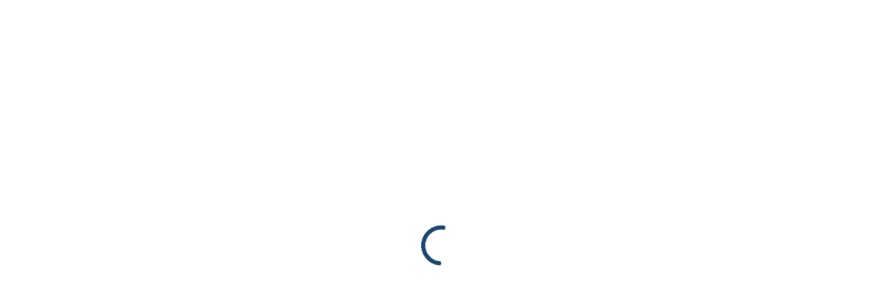

--- FILE ---
content_type: text/html; charset=UTF-8
request_url: https://www.directivosyempresas.com/internet/tecnologia/nuevas-soluciones-de-poly-para-mejorar-las-reuniones-en-microsoft-teams/
body_size: 34933
content:
<!doctype html>
<html lang="es" class="no-js">
<head><meta charset="UTF-8"><script>if(navigator.userAgent.match(/MSIE|Internet Explorer/i)||navigator.userAgent.match(/Trident\/7\..*?rv:11/i)){var href=document.location.href;if(!href.match(/[?&]nowprocket/)){if(href.indexOf("?")==-1){if(href.indexOf("#")==-1){document.location.href=href+"?nowprocket=1"}else{document.location.href=href.replace("#","?nowprocket=1#")}}else{if(href.indexOf("#")==-1){document.location.href=href+"&nowprocket=1"}else{document.location.href=href.replace("#","&nowprocket=1#")}}}}</script><script>(()=>{class RocketLazyLoadScripts{constructor(){this.v="2.0.4",this.userEvents=["keydown","keyup","mousedown","mouseup","mousemove","mouseover","mouseout","touchmove","touchstart","touchend","touchcancel","wheel","click","dblclick","input"],this.attributeEvents=["onblur","onclick","oncontextmenu","ondblclick","onfocus","onmousedown","onmouseenter","onmouseleave","onmousemove","onmouseout","onmouseover","onmouseup","onmousewheel","onscroll","onsubmit"]}async t(){this.i(),this.o(),/iP(ad|hone)/.test(navigator.userAgent)&&this.h(),this.u(),this.l(this),this.m(),this.k(this),this.p(this),this._(),await Promise.all([this.R(),this.L()]),this.lastBreath=Date.now(),this.S(this),this.P(),this.D(),this.O(),this.M(),await this.C(this.delayedScripts.normal),await this.C(this.delayedScripts.defer),await this.C(this.delayedScripts.async),await this.T(),await this.F(),await this.j(),await this.A(),window.dispatchEvent(new Event("rocket-allScriptsLoaded")),this.everythingLoaded=!0,this.lastTouchEnd&&await new Promise(t=>setTimeout(t,500-Date.now()+this.lastTouchEnd)),this.I(),this.H(),this.U(),this.W()}i(){this.CSPIssue=sessionStorage.getItem("rocketCSPIssue"),document.addEventListener("securitypolicyviolation",t=>{this.CSPIssue||"script-src-elem"!==t.violatedDirective||"data"!==t.blockedURI||(this.CSPIssue=!0,sessionStorage.setItem("rocketCSPIssue",!0))},{isRocket:!0})}o(){window.addEventListener("pageshow",t=>{this.persisted=t.persisted,this.realWindowLoadedFired=!0},{isRocket:!0}),window.addEventListener("pagehide",()=>{this.onFirstUserAction=null},{isRocket:!0})}h(){let t;function e(e){t=e}window.addEventListener("touchstart",e,{isRocket:!0}),window.addEventListener("touchend",function i(o){o.changedTouches[0]&&t.changedTouches[0]&&Math.abs(o.changedTouches[0].pageX-t.changedTouches[0].pageX)<10&&Math.abs(o.changedTouches[0].pageY-t.changedTouches[0].pageY)<10&&o.timeStamp-t.timeStamp<200&&(window.removeEventListener("touchstart",e,{isRocket:!0}),window.removeEventListener("touchend",i,{isRocket:!0}),"INPUT"===o.target.tagName&&"text"===o.target.type||(o.target.dispatchEvent(new TouchEvent("touchend",{target:o.target,bubbles:!0})),o.target.dispatchEvent(new MouseEvent("mouseover",{target:o.target,bubbles:!0})),o.target.dispatchEvent(new PointerEvent("click",{target:o.target,bubbles:!0,cancelable:!0,detail:1,clientX:o.changedTouches[0].clientX,clientY:o.changedTouches[0].clientY})),event.preventDefault()))},{isRocket:!0})}q(t){this.userActionTriggered||("mousemove"!==t.type||this.firstMousemoveIgnored?"keyup"===t.type||"mouseover"===t.type||"mouseout"===t.type||(this.userActionTriggered=!0,this.onFirstUserAction&&this.onFirstUserAction()):this.firstMousemoveIgnored=!0),"click"===t.type&&t.preventDefault(),t.stopPropagation(),t.stopImmediatePropagation(),"touchstart"===this.lastEvent&&"touchend"===t.type&&(this.lastTouchEnd=Date.now()),"click"===t.type&&(this.lastTouchEnd=0),this.lastEvent=t.type,t.composedPath&&t.composedPath()[0].getRootNode()instanceof ShadowRoot&&(t.rocketTarget=t.composedPath()[0]),this.savedUserEvents.push(t)}u(){this.savedUserEvents=[],this.userEventHandler=this.q.bind(this),this.userEvents.forEach(t=>window.addEventListener(t,this.userEventHandler,{passive:!1,isRocket:!0})),document.addEventListener("visibilitychange",this.userEventHandler,{isRocket:!0})}U(){this.userEvents.forEach(t=>window.removeEventListener(t,this.userEventHandler,{passive:!1,isRocket:!0})),document.removeEventListener("visibilitychange",this.userEventHandler,{isRocket:!0}),this.savedUserEvents.forEach(t=>{(t.rocketTarget||t.target).dispatchEvent(new window[t.constructor.name](t.type,t))})}m(){const t="return false",e=Array.from(this.attributeEvents,t=>"data-rocket-"+t),i="["+this.attributeEvents.join("],[")+"]",o="[data-rocket-"+this.attributeEvents.join("],[data-rocket-")+"]",s=(e,i,o)=>{o&&o!==t&&(e.setAttribute("data-rocket-"+i,o),e["rocket"+i]=new Function("event",o),e.setAttribute(i,t))};new MutationObserver(t=>{for(const n of t)"attributes"===n.type&&(n.attributeName.startsWith("data-rocket-")||this.everythingLoaded?n.attributeName.startsWith("data-rocket-")&&this.everythingLoaded&&this.N(n.target,n.attributeName.substring(12)):s(n.target,n.attributeName,n.target.getAttribute(n.attributeName))),"childList"===n.type&&n.addedNodes.forEach(t=>{if(t.nodeType===Node.ELEMENT_NODE)if(this.everythingLoaded)for(const i of[t,...t.querySelectorAll(o)])for(const t of i.getAttributeNames())e.includes(t)&&this.N(i,t.substring(12));else for(const e of[t,...t.querySelectorAll(i)])for(const t of e.getAttributeNames())this.attributeEvents.includes(t)&&s(e,t,e.getAttribute(t))})}).observe(document,{subtree:!0,childList:!0,attributeFilter:[...this.attributeEvents,...e]})}I(){this.attributeEvents.forEach(t=>{document.querySelectorAll("[data-rocket-"+t+"]").forEach(e=>{this.N(e,t)})})}N(t,e){const i=t.getAttribute("data-rocket-"+e);i&&(t.setAttribute(e,i),t.removeAttribute("data-rocket-"+e))}k(t){Object.defineProperty(HTMLElement.prototype,"onclick",{get(){return this.rocketonclick||null},set(e){this.rocketonclick=e,this.setAttribute(t.everythingLoaded?"onclick":"data-rocket-onclick","this.rocketonclick(event)")}})}S(t){function e(e,i){let o=e[i];e[i]=null,Object.defineProperty(e,i,{get:()=>o,set(s){t.everythingLoaded?o=s:e["rocket"+i]=o=s}})}e(document,"onreadystatechange"),e(window,"onload"),e(window,"onpageshow");try{Object.defineProperty(document,"readyState",{get:()=>t.rocketReadyState,set(e){t.rocketReadyState=e},configurable:!0}),document.readyState="loading"}catch(t){console.log("WPRocket DJE readyState conflict, bypassing")}}l(t){this.originalAddEventListener=EventTarget.prototype.addEventListener,this.originalRemoveEventListener=EventTarget.prototype.removeEventListener,this.savedEventListeners=[],EventTarget.prototype.addEventListener=function(e,i,o){o&&o.isRocket||!t.B(e,this)&&!t.userEvents.includes(e)||t.B(e,this)&&!t.userActionTriggered||e.startsWith("rocket-")||t.everythingLoaded?t.originalAddEventListener.call(this,e,i,o):(t.savedEventListeners.push({target:this,remove:!1,type:e,func:i,options:o}),"mouseenter"!==e&&"mouseleave"!==e||t.originalAddEventListener.call(this,e,t.savedUserEvents.push,o))},EventTarget.prototype.removeEventListener=function(e,i,o){o&&o.isRocket||!t.B(e,this)&&!t.userEvents.includes(e)||t.B(e,this)&&!t.userActionTriggered||e.startsWith("rocket-")||t.everythingLoaded?t.originalRemoveEventListener.call(this,e,i,o):t.savedEventListeners.push({target:this,remove:!0,type:e,func:i,options:o})}}J(t,e){this.savedEventListeners=this.savedEventListeners.filter(i=>{let o=i.type,s=i.target||window;return e!==o||t!==s||(this.B(o,s)&&(i.type="rocket-"+o),this.$(i),!1)})}H(){EventTarget.prototype.addEventListener=this.originalAddEventListener,EventTarget.prototype.removeEventListener=this.originalRemoveEventListener,this.savedEventListeners.forEach(t=>this.$(t))}$(t){t.remove?this.originalRemoveEventListener.call(t.target,t.type,t.func,t.options):this.originalAddEventListener.call(t.target,t.type,t.func,t.options)}p(t){let e;function i(e){return t.everythingLoaded?e:e.split(" ").map(t=>"load"===t||t.startsWith("load.")?"rocket-jquery-load":t).join(" ")}function o(o){function s(e){const s=o.fn[e];o.fn[e]=o.fn.init.prototype[e]=function(){return this[0]===window&&t.userActionTriggered&&("string"==typeof arguments[0]||arguments[0]instanceof String?arguments[0]=i(arguments[0]):"object"==typeof arguments[0]&&Object.keys(arguments[0]).forEach(t=>{const e=arguments[0][t];delete arguments[0][t],arguments[0][i(t)]=e})),s.apply(this,arguments),this}}if(o&&o.fn&&!t.allJQueries.includes(o)){const e={DOMContentLoaded:[],"rocket-DOMContentLoaded":[]};for(const t in e)document.addEventListener(t,()=>{e[t].forEach(t=>t())},{isRocket:!0});o.fn.ready=o.fn.init.prototype.ready=function(i){function s(){parseInt(o.fn.jquery)>2?setTimeout(()=>i.bind(document)(o)):i.bind(document)(o)}return"function"==typeof i&&(t.realDomReadyFired?!t.userActionTriggered||t.fauxDomReadyFired?s():e["rocket-DOMContentLoaded"].push(s):e.DOMContentLoaded.push(s)),o([])},s("on"),s("one"),s("off"),t.allJQueries.push(o)}e=o}t.allJQueries=[],o(window.jQuery),Object.defineProperty(window,"jQuery",{get:()=>e,set(t){o(t)}})}P(){const t=new Map;document.write=document.writeln=function(e){const i=document.currentScript,o=document.createRange(),s=i.parentElement;let n=t.get(i);void 0===n&&(n=i.nextSibling,t.set(i,n));const c=document.createDocumentFragment();o.setStart(c,0),c.appendChild(o.createContextualFragment(e)),s.insertBefore(c,n)}}async R(){return new Promise(t=>{this.userActionTriggered?t():this.onFirstUserAction=t})}async L(){return new Promise(t=>{document.addEventListener("DOMContentLoaded",()=>{this.realDomReadyFired=!0,t()},{isRocket:!0})})}async j(){return this.realWindowLoadedFired?Promise.resolve():new Promise(t=>{window.addEventListener("load",t,{isRocket:!0})})}M(){this.pendingScripts=[];this.scriptsMutationObserver=new MutationObserver(t=>{for(const e of t)e.addedNodes.forEach(t=>{"SCRIPT"!==t.tagName||t.noModule||t.isWPRocket||this.pendingScripts.push({script:t,promise:new Promise(e=>{const i=()=>{const i=this.pendingScripts.findIndex(e=>e.script===t);i>=0&&this.pendingScripts.splice(i,1),e()};t.addEventListener("load",i,{isRocket:!0}),t.addEventListener("error",i,{isRocket:!0}),setTimeout(i,1e3)})})})}),this.scriptsMutationObserver.observe(document,{childList:!0,subtree:!0})}async F(){await this.X(),this.pendingScripts.length?(await this.pendingScripts[0].promise,await this.F()):this.scriptsMutationObserver.disconnect()}D(){this.delayedScripts={normal:[],async:[],defer:[]},document.querySelectorAll("script[type$=rocketlazyloadscript]").forEach(t=>{t.hasAttribute("data-rocket-src")?t.hasAttribute("async")&&!1!==t.async?this.delayedScripts.async.push(t):t.hasAttribute("defer")&&!1!==t.defer||"module"===t.getAttribute("data-rocket-type")?this.delayedScripts.defer.push(t):this.delayedScripts.normal.push(t):this.delayedScripts.normal.push(t)})}async _(){await this.L();let t=[];document.querySelectorAll("script[type$=rocketlazyloadscript][data-rocket-src]").forEach(e=>{let i=e.getAttribute("data-rocket-src");if(i&&!i.startsWith("data:")){i.startsWith("//")&&(i=location.protocol+i);try{const o=new URL(i).origin;o!==location.origin&&t.push({src:o,crossOrigin:e.crossOrigin||"module"===e.getAttribute("data-rocket-type")})}catch(t){}}}),t=[...new Map(t.map(t=>[JSON.stringify(t),t])).values()],this.Y(t,"preconnect")}async G(t){if(await this.K(),!0!==t.noModule||!("noModule"in HTMLScriptElement.prototype))return new Promise(e=>{let i;function o(){(i||t).setAttribute("data-rocket-status","executed"),e()}try{if(navigator.userAgent.includes("Firefox/")||""===navigator.vendor||this.CSPIssue)i=document.createElement("script"),[...t.attributes].forEach(t=>{let e=t.nodeName;"type"!==e&&("data-rocket-type"===e&&(e="type"),"data-rocket-src"===e&&(e="src"),i.setAttribute(e,t.nodeValue))}),t.text&&(i.text=t.text),t.nonce&&(i.nonce=t.nonce),i.hasAttribute("src")?(i.addEventListener("load",o,{isRocket:!0}),i.addEventListener("error",()=>{i.setAttribute("data-rocket-status","failed-network"),e()},{isRocket:!0}),setTimeout(()=>{i.isConnected||e()},1)):(i.text=t.text,o()),i.isWPRocket=!0,t.parentNode.replaceChild(i,t);else{const i=t.getAttribute("data-rocket-type"),s=t.getAttribute("data-rocket-src");i?(t.type=i,t.removeAttribute("data-rocket-type")):t.removeAttribute("type"),t.addEventListener("load",o,{isRocket:!0}),t.addEventListener("error",i=>{this.CSPIssue&&i.target.src.startsWith("data:")?(console.log("WPRocket: CSP fallback activated"),t.removeAttribute("src"),this.G(t).then(e)):(t.setAttribute("data-rocket-status","failed-network"),e())},{isRocket:!0}),s?(t.fetchPriority="high",t.removeAttribute("data-rocket-src"),t.src=s):t.src="data:text/javascript;base64,"+window.btoa(unescape(encodeURIComponent(t.text)))}}catch(i){t.setAttribute("data-rocket-status","failed-transform"),e()}});t.setAttribute("data-rocket-status","skipped")}async C(t){const e=t.shift();return e?(e.isConnected&&await this.G(e),this.C(t)):Promise.resolve()}O(){this.Y([...this.delayedScripts.normal,...this.delayedScripts.defer,...this.delayedScripts.async],"preload")}Y(t,e){this.trash=this.trash||[];let i=!0;var o=document.createDocumentFragment();t.forEach(t=>{const s=t.getAttribute&&t.getAttribute("data-rocket-src")||t.src;if(s&&!s.startsWith("data:")){const n=document.createElement("link");n.href=s,n.rel=e,"preconnect"!==e&&(n.as="script",n.fetchPriority=i?"high":"low"),t.getAttribute&&"module"===t.getAttribute("data-rocket-type")&&(n.crossOrigin=!0),t.crossOrigin&&(n.crossOrigin=t.crossOrigin),t.integrity&&(n.integrity=t.integrity),t.nonce&&(n.nonce=t.nonce),o.appendChild(n),this.trash.push(n),i=!1}}),document.head.appendChild(o)}W(){this.trash.forEach(t=>t.remove())}async T(){try{document.readyState="interactive"}catch(t){}this.fauxDomReadyFired=!0;try{await this.K(),this.J(document,"readystatechange"),document.dispatchEvent(new Event("rocket-readystatechange")),await this.K(),document.rocketonreadystatechange&&document.rocketonreadystatechange(),await this.K(),this.J(document,"DOMContentLoaded"),document.dispatchEvent(new Event("rocket-DOMContentLoaded")),await this.K(),this.J(window,"DOMContentLoaded"),window.dispatchEvent(new Event("rocket-DOMContentLoaded"))}catch(t){console.error(t)}}async A(){try{document.readyState="complete"}catch(t){}try{await this.K(),this.J(document,"readystatechange"),document.dispatchEvent(new Event("rocket-readystatechange")),await this.K(),document.rocketonreadystatechange&&document.rocketonreadystatechange(),await this.K(),this.J(window,"load"),window.dispatchEvent(new Event("rocket-load")),await this.K(),window.rocketonload&&window.rocketonload(),await this.K(),this.allJQueries.forEach(t=>t(window).trigger("rocket-jquery-load")),await this.K(),this.J(window,"pageshow");const t=new Event("rocket-pageshow");t.persisted=this.persisted,window.dispatchEvent(t),await this.K(),window.rocketonpageshow&&window.rocketonpageshow({persisted:this.persisted})}catch(t){console.error(t)}}async K(){Date.now()-this.lastBreath>45&&(await this.X(),this.lastBreath=Date.now())}async X(){return document.hidden?new Promise(t=>setTimeout(t)):new Promise(t=>requestAnimationFrame(t))}B(t,e){return e===document&&"readystatechange"===t||(e===document&&"DOMContentLoaded"===t||(e===window&&"DOMContentLoaded"===t||(e===window&&"load"===t||e===window&&"pageshow"===t)))}static run(){(new RocketLazyLoadScripts).t()}}RocketLazyLoadScripts.run()})();</script>
	
	<meta name="viewport" content="width=device-width, initial-scale=1, maximum-scale=1, user-scalable=0" /><script type="text/javascript">
/* <![CDATA[ */
(()=>{var e={};e.g=function(){if("object"==typeof globalThis)return globalThis;try{return this||new Function("return this")()}catch(e){if("object"==typeof window)return window}}(),function({ampUrl:n,isCustomizePreview:t,isAmpDevMode:r,noampQueryVarName:o,noampQueryVarValue:s,disabledStorageKey:i,mobileUserAgents:a,regexRegex:c}){if("undefined"==typeof sessionStorage)return;const d=new RegExp(c);if(!a.some((e=>{const n=e.match(d);return!(!n||!new RegExp(n[1],n[2]).test(navigator.userAgent))||navigator.userAgent.includes(e)})))return;e.g.addEventListener("DOMContentLoaded",(()=>{const e=document.getElementById("amp-mobile-version-switcher");if(!e)return;e.hidden=!1;const n=e.querySelector("a[href]");n&&n.addEventListener("click",(()=>{sessionStorage.removeItem(i)}))}));const g=r&&["paired-browsing-non-amp","paired-browsing-amp"].includes(window.name);if(sessionStorage.getItem(i)||t||g)return;const u=new URL(location.href),m=new URL(n);m.hash=u.hash,u.searchParams.has(o)&&s===u.searchParams.get(o)?sessionStorage.setItem(i,"1"):m.href!==u.href&&(window.stop(),location.replace(m.href))}({"ampUrl":"https:\/\/www.directivosyempresas.com\/internet\/tecnologia\/nuevas-soluciones-de-poly-para-mejorar-las-reuniones-en-microsoft-teams\/?amp=1","noampQueryVarName":"noamp","noampQueryVarValue":"mobile","disabledStorageKey":"amp_mobile_redirect_disabled","mobileUserAgents":["Mobile","Android","Silk\/","Kindle","BlackBerry","Opera Mini","Opera Mobi"],"regexRegex":"^\\\/((?:.|\\n)+)\\\/([i]*)$","isCustomizePreview":false,"isAmpDevMode":false})})();
/* ]]> */
</script>
<meta name='robots' content='index, follow, max-image-preview:large, max-snippet:-1, max-video-preview:-1' />
	<style>img:is([sizes="auto" i], [sizes^="auto," i]) { contain-intrinsic-size: 3000px 1500px }</style>
	
	<!-- This site is optimized with the Yoast SEO Premium plugin v26.8 (Yoast SEO v26.8) - https://yoast.com/product/yoast-seo-premium-wordpress/ -->
	<title>Nuevas soluciones de Poly para mejorar las reuniones en Microsoft Teams</title>
<link data-rocket-preload as="style" data-wpr-hosted-gf-parameters="family=Open%20Sans%3A300%2C400%2C600%2C700%7CMontserrat&subset=latin%2Clatin-ext&display=swap" href="https://www.directivosyempresas.com/wp-content/cache/fonts/1/google-fonts/css/5/c/8/2ba2ac2122b2eec679383b8ffe7b3.css" rel="preload">
<link data-wpr-hosted-gf-parameters="family=Open%20Sans%3A300%2C400%2C600%2C700%7CMontserrat&subset=latin%2Clatin-ext&display=swap" href="https://www.directivosyempresas.com/wp-content/cache/fonts/1/google-fonts/css/5/c/8/2ba2ac2122b2eec679383b8ffe7b3.css" media="print" onload="this.media=&#039;all&#039;" rel="stylesheet">
<noscript data-wpr-hosted-gf-parameters=""><link rel="stylesheet" href="https://fonts.googleapis.com/css?family=Open%20Sans%3A300%2C400%2C600%2C700%7CMontserrat&#038;subset=latin%2Clatin-ext&#038;display=swap"></noscript>
	<meta name="description" content="Las nuevas soluciones de Poly para Microsoft Teams buscan optimizar la experiencia en el trabajo híbrido. Estas son todas las novedades." />
	<link rel="canonical" href="https://www.directivosyempresas.com/internet/tecnologia/nuevas-soluciones-de-poly-para-mejorar-las-reuniones-en-microsoft-teams/" />
	<meta property="og:locale" content="es_ES" />
	<meta property="og:type" content="article" />
	<meta property="og:title" content="Nuevas soluciones de Poly para mejorar las reuniones en Microsoft Teams" />
	<meta property="og:description" content="Las nuevas soluciones de Poly para Microsoft Teams buscan optimizar la experiencia en el trabajo híbrido. Estas son todas las novedades." />
	<meta property="og:url" content="https://www.directivosyempresas.com/internet/tecnologia/nuevas-soluciones-de-poly-para-mejorar-las-reuniones-en-microsoft-teams/" />
	<meta property="og:site_name" content="Directivos y Empresas" />
	<meta property="article:publisher" content="https://www.facebook.com/DirectivosyEmpresas/" />
	<meta property="article:published_time" content="2023-12-04T09:46:38+00:00" />
	<meta property="article:modified_time" content="2024-03-07T10:39:46+00:00" />
	<meta property="og:image" content="https://www.directivosyempresas.com/wp-content/uploads/2023/12/Auriculares-Poly-Voyager-Surround.jpg" />
	<meta property="og:image:width" content="550" />
	<meta property="og:image:height" content="388" />
	<meta property="og:image:type" content="image/jpeg" />
	<meta name="author" content="Alberto Perez" />
	<meta name="twitter:card" content="summary_large_image" />
	<meta name="twitter:creator" content="@directivosyempr" />
	<meta name="twitter:site" content="@directivosyempr" />
	<meta name="twitter:label1" content="Escrito por" />
	<meta name="twitter:data1" content="Alberto Perez" />
	<meta name="twitter:label2" content="Tiempo de lectura" />
	<meta name="twitter:data2" content="3 minutos" />
	<script type="application/ld+json" class="yoast-schema-graph">{"@context":"https://schema.org","@graph":[{"@type":"Article","@id":"https://www.directivosyempresas.com/internet/tecnologia/nuevas-soluciones-de-poly-para-mejorar-las-reuniones-en-microsoft-teams/#article","isPartOf":{"@id":"https://www.directivosyempresas.com/internet/tecnologia/nuevas-soluciones-de-poly-para-mejorar-las-reuniones-en-microsoft-teams/"},"author":{"name":"Alberto Perez","@id":"https://www.directivosyempresas.com/#/schema/person/c9b1841e1250f53e1bea55af367fc007"},"headline":"Nuevas soluciones de Poly para mejorar las reuniones en Microsoft Teams","datePublished":"2023-12-04T09:46:38+00:00","dateModified":"2024-03-07T10:39:46+00:00","mainEntityOfPage":{"@id":"https://www.directivosyempresas.com/internet/tecnologia/nuevas-soluciones-de-poly-para-mejorar-las-reuniones-en-microsoft-teams/"},"wordCount":620,"image":{"@id":"https://www.directivosyempresas.com/internet/tecnologia/nuevas-soluciones-de-poly-para-mejorar-las-reuniones-en-microsoft-teams/#primaryimage"},"thumbnailUrl":"https://www.directivosyempresas.com/wp-content/uploads/2023/12/Auriculares-Poly-Voyager-Surround.jpg","articleSection":["TECNOLOG&#205;A"],"inLanguage":"es","copyrightYear":"2023","copyrightHolder":{"@id":"https://www.directivosyempresas.com/#organization"}},{"@type":"WebPage","@id":"https://www.directivosyempresas.com/internet/tecnologia/nuevas-soluciones-de-poly-para-mejorar-las-reuniones-en-microsoft-teams/","url":"https://www.directivosyempresas.com/internet/tecnologia/nuevas-soluciones-de-poly-para-mejorar-las-reuniones-en-microsoft-teams/","name":"Nuevas soluciones de Poly para mejorar las reuniones en Microsoft Teams","isPartOf":{"@id":"https://www.directivosyempresas.com/#website"},"primaryImageOfPage":{"@id":"https://www.directivosyempresas.com/internet/tecnologia/nuevas-soluciones-de-poly-para-mejorar-las-reuniones-en-microsoft-teams/#primaryimage"},"image":{"@id":"https://www.directivosyempresas.com/internet/tecnologia/nuevas-soluciones-de-poly-para-mejorar-las-reuniones-en-microsoft-teams/#primaryimage"},"thumbnailUrl":"https://www.directivosyempresas.com/wp-content/uploads/2023/12/Auriculares-Poly-Voyager-Surround.jpg","datePublished":"2023-12-04T09:46:38+00:00","dateModified":"2024-03-07T10:39:46+00:00","author":{"@id":"https://www.directivosyempresas.com/#/schema/person/c9b1841e1250f53e1bea55af367fc007"},"description":"Las nuevas soluciones de Poly para Microsoft Teams buscan optimizar la experiencia en el trabajo híbrido. Estas son todas las novedades.","breadcrumb":{"@id":"https://www.directivosyempresas.com/internet/tecnologia/nuevas-soluciones-de-poly-para-mejorar-las-reuniones-en-microsoft-teams/#breadcrumb"},"inLanguage":"es","potentialAction":[{"@type":"ReadAction","target":["https://www.directivosyempresas.com/internet/tecnologia/nuevas-soluciones-de-poly-para-mejorar-las-reuniones-en-microsoft-teams/"]}]},{"@type":"ImageObject","inLanguage":"es","@id":"https://www.directivosyempresas.com/internet/tecnologia/nuevas-soluciones-de-poly-para-mejorar-las-reuniones-en-microsoft-teams/#primaryimage","url":"https://www.directivosyempresas.com/wp-content/uploads/2023/12/Auriculares-Poly-Voyager-Surround.jpg","contentUrl":"https://www.directivosyempresas.com/wp-content/uploads/2023/12/Auriculares-Poly-Voyager-Surround.jpg","width":550,"height":388,"caption":"Auriculares-Poly-Voyager-Surround"},{"@type":"BreadcrumbList","@id":"https://www.directivosyempresas.com/internet/tecnologia/nuevas-soluciones-de-poly-para-mejorar-las-reuniones-en-microsoft-teams/#breadcrumb","itemListElement":[{"@type":"ListItem","position":1,"name":"Portada","item":"https://www.directivosyempresas.com/"},{"@type":"ListItem","position":2,"name":"Página 2","item":"https://www.directivosyempresas.com/pagina-2/"},{"@type":"ListItem","position":3,"name":"INTERNET","item":"https://www.directivosyempresas.com/internet/"},{"@type":"ListItem","position":4,"name":"TECNOLOG&#205;A","item":"https://www.directivosyempresas.com/internet/tecnologia/"},{"@type":"ListItem","position":5,"name":"Nuevas soluciones de Poly para mejorar las reuniones en Microsoft Teams"}]},{"@type":"WebSite","@id":"https://www.directivosyempresas.com/#website","url":"https://www.directivosyempresas.com/","name":"Directivos y Empresas","description":"La revista de las personas que deciden","potentialAction":[{"@type":"SearchAction","target":{"@type":"EntryPoint","urlTemplate":"https://www.directivosyempresas.com/?s={search_term_string}"},"query-input":{"@type":"PropertyValueSpecification","valueRequired":true,"valueName":"search_term_string"}}],"inLanguage":"es"},{"@type":"Person","@id":"https://www.directivosyempresas.com/#/schema/person/c9b1841e1250f53e1bea55af367fc007","name":"Alberto Perez","image":{"@type":"ImageObject","inLanguage":"es","@id":"https://www.directivosyempresas.com/#/schema/person/image/","url":"https://secure.gravatar.com/avatar/722e13944f8459d353f950fd2e251289?s=96&d=mm&r=g","contentUrl":"https://secure.gravatar.com/avatar/722e13944f8459d353f950fd2e251289?s=96&d=mm&r=g","caption":"Alberto Perez"},"url":"https://www.directivosyempresas.com/author/alberto/"}]}</script>
	<!-- / Yoast SEO Premium plugin. -->


<link rel='dns-prefetch' href='//fonts.googleapis.com' />
<link rel='dns-prefetch' href='//www.googletagmanager.com' />
<link rel='dns-prefetch' href='//pagead2.googlesyndication.com' />
<link href='https://fonts.gstatic.com' crossorigin rel='preconnect' />
<link rel="alternate" type="application/rss+xml" title="Directivos y Empresas &raquo; Feed" href="https://www.directivosyempresas.com/feed/" />
<!-- www.directivosyempresas.com is managing ads with Advanced Ads 2.0.16 – https://wpadvancedads.com/ --><!--noptimize--><script type="rocketlazyloadscript" id="direc-ready">
			window.advanced_ads_ready=function(e,a){a=a||"complete";var d=function(e){return"interactive"===a?"loading"!==e:"complete"===e};d(document.readyState)?e():document.addEventListener("readystatechange",(function(a){d(a.target.readyState)&&e()}),{once:"interactive"===a})},window.advanced_ads_ready_queue=window.advanced_ads_ready_queue||[];		</script>
		<!--/noptimize--><link rel='stylesheet' id='wp-block-library-css' href='https://www.directivosyempresas.com/wp-includes/css/dist/block-library/style.min.css?ver=6.7.4' type='text/css' media='all' />
<style id='global-styles-inline-css' type='text/css'>
:root{--wp--preset--aspect-ratio--square: 1;--wp--preset--aspect-ratio--4-3: 4/3;--wp--preset--aspect-ratio--3-4: 3/4;--wp--preset--aspect-ratio--3-2: 3/2;--wp--preset--aspect-ratio--2-3: 2/3;--wp--preset--aspect-ratio--16-9: 16/9;--wp--preset--aspect-ratio--9-16: 9/16;--wp--preset--color--black: #000000;--wp--preset--color--cyan-bluish-gray: #abb8c3;--wp--preset--color--white: #ffffff;--wp--preset--color--pale-pink: #f78da7;--wp--preset--color--vivid-red: #cf2e2e;--wp--preset--color--luminous-vivid-orange: #ff6900;--wp--preset--color--luminous-vivid-amber: #fcb900;--wp--preset--color--light-green-cyan: #7bdcb5;--wp--preset--color--vivid-green-cyan: #00d084;--wp--preset--color--pale-cyan-blue: #8ed1fc;--wp--preset--color--vivid-cyan-blue: #0693e3;--wp--preset--color--vivid-purple: #9b51e0;--wp--preset--gradient--vivid-cyan-blue-to-vivid-purple: linear-gradient(135deg,rgba(6,147,227,1) 0%,rgb(155,81,224) 100%);--wp--preset--gradient--light-green-cyan-to-vivid-green-cyan: linear-gradient(135deg,rgb(122,220,180) 0%,rgb(0,208,130) 100%);--wp--preset--gradient--luminous-vivid-amber-to-luminous-vivid-orange: linear-gradient(135deg,rgba(252,185,0,1) 0%,rgba(255,105,0,1) 100%);--wp--preset--gradient--luminous-vivid-orange-to-vivid-red: linear-gradient(135deg,rgba(255,105,0,1) 0%,rgb(207,46,46) 100%);--wp--preset--gradient--very-light-gray-to-cyan-bluish-gray: linear-gradient(135deg,rgb(238,238,238) 0%,rgb(169,184,195) 100%);--wp--preset--gradient--cool-to-warm-spectrum: linear-gradient(135deg,rgb(74,234,220) 0%,rgb(151,120,209) 20%,rgb(207,42,186) 40%,rgb(238,44,130) 60%,rgb(251,105,98) 80%,rgb(254,248,76) 100%);--wp--preset--gradient--blush-light-purple: linear-gradient(135deg,rgb(255,206,236) 0%,rgb(152,150,240) 100%);--wp--preset--gradient--blush-bordeaux: linear-gradient(135deg,rgb(254,205,165) 0%,rgb(254,45,45) 50%,rgb(107,0,62) 100%);--wp--preset--gradient--luminous-dusk: linear-gradient(135deg,rgb(255,203,112) 0%,rgb(199,81,192) 50%,rgb(65,88,208) 100%);--wp--preset--gradient--pale-ocean: linear-gradient(135deg,rgb(255,245,203) 0%,rgb(182,227,212) 50%,rgb(51,167,181) 100%);--wp--preset--gradient--electric-grass: linear-gradient(135deg,rgb(202,248,128) 0%,rgb(113,206,126) 100%);--wp--preset--gradient--midnight: linear-gradient(135deg,rgb(2,3,129) 0%,rgb(40,116,252) 100%);--wp--preset--font-size--small: 13px;--wp--preset--font-size--medium: 20px;--wp--preset--font-size--large: 36px;--wp--preset--font-size--x-large: 42px;--wp--preset--spacing--20: 0.44rem;--wp--preset--spacing--30: 0.67rem;--wp--preset--spacing--40: 1rem;--wp--preset--spacing--50: 1.5rem;--wp--preset--spacing--60: 2.25rem;--wp--preset--spacing--70: 3.38rem;--wp--preset--spacing--80: 5.06rem;--wp--preset--shadow--natural: 6px 6px 9px rgba(0, 0, 0, 0.2);--wp--preset--shadow--deep: 12px 12px 50px rgba(0, 0, 0, 0.4);--wp--preset--shadow--sharp: 6px 6px 0px rgba(0, 0, 0, 0.2);--wp--preset--shadow--outlined: 6px 6px 0px -3px rgba(255, 255, 255, 1), 6px 6px rgba(0, 0, 0, 1);--wp--preset--shadow--crisp: 6px 6px 0px rgba(0, 0, 0, 1);}:root { --wp--style--global--content-size: 1300px;--wp--style--global--wide-size: 1300px; }:where(body) { margin: 0; }.wp-site-blocks > .alignleft { float: left; margin-right: 2em; }.wp-site-blocks > .alignright { float: right; margin-left: 2em; }.wp-site-blocks > .aligncenter { justify-content: center; margin-left: auto; margin-right: auto; }:where(.is-layout-flex){gap: 0.5em;}:where(.is-layout-grid){gap: 0.5em;}.is-layout-flow > .alignleft{float: left;margin-inline-start: 0;margin-inline-end: 2em;}.is-layout-flow > .alignright{float: right;margin-inline-start: 2em;margin-inline-end: 0;}.is-layout-flow > .aligncenter{margin-left: auto !important;margin-right: auto !important;}.is-layout-constrained > .alignleft{float: left;margin-inline-start: 0;margin-inline-end: 2em;}.is-layout-constrained > .alignright{float: right;margin-inline-start: 2em;margin-inline-end: 0;}.is-layout-constrained > .aligncenter{margin-left: auto !important;margin-right: auto !important;}.is-layout-constrained > :where(:not(.alignleft):not(.alignright):not(.alignfull)){max-width: var(--wp--style--global--content-size);margin-left: auto !important;margin-right: auto !important;}.is-layout-constrained > .alignwide{max-width: var(--wp--style--global--wide-size);}body .is-layout-flex{display: flex;}.is-layout-flex{flex-wrap: wrap;align-items: center;}.is-layout-flex > :is(*, div){margin: 0;}body .is-layout-grid{display: grid;}.is-layout-grid > :is(*, div){margin: 0;}body{padding-top: 0px;padding-right: 0px;padding-bottom: 0px;padding-left: 0px;}:root :where(.wp-element-button, .wp-block-button__link){background-color: #32373c;border-width: 0;color: #fff;font-family: inherit;font-size: inherit;line-height: inherit;padding: calc(0.667em + 2px) calc(1.333em + 2px);text-decoration: none;}.has-black-color{color: var(--wp--preset--color--black) !important;}.has-cyan-bluish-gray-color{color: var(--wp--preset--color--cyan-bluish-gray) !important;}.has-white-color{color: var(--wp--preset--color--white) !important;}.has-pale-pink-color{color: var(--wp--preset--color--pale-pink) !important;}.has-vivid-red-color{color: var(--wp--preset--color--vivid-red) !important;}.has-luminous-vivid-orange-color{color: var(--wp--preset--color--luminous-vivid-orange) !important;}.has-luminous-vivid-amber-color{color: var(--wp--preset--color--luminous-vivid-amber) !important;}.has-light-green-cyan-color{color: var(--wp--preset--color--light-green-cyan) !important;}.has-vivid-green-cyan-color{color: var(--wp--preset--color--vivid-green-cyan) !important;}.has-pale-cyan-blue-color{color: var(--wp--preset--color--pale-cyan-blue) !important;}.has-vivid-cyan-blue-color{color: var(--wp--preset--color--vivid-cyan-blue) !important;}.has-vivid-purple-color{color: var(--wp--preset--color--vivid-purple) !important;}.has-black-background-color{background-color: var(--wp--preset--color--black) !important;}.has-cyan-bluish-gray-background-color{background-color: var(--wp--preset--color--cyan-bluish-gray) !important;}.has-white-background-color{background-color: var(--wp--preset--color--white) !important;}.has-pale-pink-background-color{background-color: var(--wp--preset--color--pale-pink) !important;}.has-vivid-red-background-color{background-color: var(--wp--preset--color--vivid-red) !important;}.has-luminous-vivid-orange-background-color{background-color: var(--wp--preset--color--luminous-vivid-orange) !important;}.has-luminous-vivid-amber-background-color{background-color: var(--wp--preset--color--luminous-vivid-amber) !important;}.has-light-green-cyan-background-color{background-color: var(--wp--preset--color--light-green-cyan) !important;}.has-vivid-green-cyan-background-color{background-color: var(--wp--preset--color--vivid-green-cyan) !important;}.has-pale-cyan-blue-background-color{background-color: var(--wp--preset--color--pale-cyan-blue) !important;}.has-vivid-cyan-blue-background-color{background-color: var(--wp--preset--color--vivid-cyan-blue) !important;}.has-vivid-purple-background-color{background-color: var(--wp--preset--color--vivid-purple) !important;}.has-black-border-color{border-color: var(--wp--preset--color--black) !important;}.has-cyan-bluish-gray-border-color{border-color: var(--wp--preset--color--cyan-bluish-gray) !important;}.has-white-border-color{border-color: var(--wp--preset--color--white) !important;}.has-pale-pink-border-color{border-color: var(--wp--preset--color--pale-pink) !important;}.has-vivid-red-border-color{border-color: var(--wp--preset--color--vivid-red) !important;}.has-luminous-vivid-orange-border-color{border-color: var(--wp--preset--color--luminous-vivid-orange) !important;}.has-luminous-vivid-amber-border-color{border-color: var(--wp--preset--color--luminous-vivid-amber) !important;}.has-light-green-cyan-border-color{border-color: var(--wp--preset--color--light-green-cyan) !important;}.has-vivid-green-cyan-border-color{border-color: var(--wp--preset--color--vivid-green-cyan) !important;}.has-pale-cyan-blue-border-color{border-color: var(--wp--preset--color--pale-cyan-blue) !important;}.has-vivid-cyan-blue-border-color{border-color: var(--wp--preset--color--vivid-cyan-blue) !important;}.has-vivid-purple-border-color{border-color: var(--wp--preset--color--vivid-purple) !important;}.has-vivid-cyan-blue-to-vivid-purple-gradient-background{background: var(--wp--preset--gradient--vivid-cyan-blue-to-vivid-purple) !important;}.has-light-green-cyan-to-vivid-green-cyan-gradient-background{background: var(--wp--preset--gradient--light-green-cyan-to-vivid-green-cyan) !important;}.has-luminous-vivid-amber-to-luminous-vivid-orange-gradient-background{background: var(--wp--preset--gradient--luminous-vivid-amber-to-luminous-vivid-orange) !important;}.has-luminous-vivid-orange-to-vivid-red-gradient-background{background: var(--wp--preset--gradient--luminous-vivid-orange-to-vivid-red) !important;}.has-very-light-gray-to-cyan-bluish-gray-gradient-background{background: var(--wp--preset--gradient--very-light-gray-to-cyan-bluish-gray) !important;}.has-cool-to-warm-spectrum-gradient-background{background: var(--wp--preset--gradient--cool-to-warm-spectrum) !important;}.has-blush-light-purple-gradient-background{background: var(--wp--preset--gradient--blush-light-purple) !important;}.has-blush-bordeaux-gradient-background{background: var(--wp--preset--gradient--blush-bordeaux) !important;}.has-luminous-dusk-gradient-background{background: var(--wp--preset--gradient--luminous-dusk) !important;}.has-pale-ocean-gradient-background{background: var(--wp--preset--gradient--pale-ocean) !important;}.has-electric-grass-gradient-background{background: var(--wp--preset--gradient--electric-grass) !important;}.has-midnight-gradient-background{background: var(--wp--preset--gradient--midnight) !important;}.has-small-font-size{font-size: var(--wp--preset--font-size--small) !important;}.has-medium-font-size{font-size: var(--wp--preset--font-size--medium) !important;}.has-large-font-size{font-size: var(--wp--preset--font-size--large) !important;}.has-x-large-font-size{font-size: var(--wp--preset--font-size--x-large) !important;}
:where(.wp-block-post-template.is-layout-flex){gap: 1.25em;}:where(.wp-block-post-template.is-layout-grid){gap: 1.25em;}
:where(.wp-block-columns.is-layout-flex){gap: 2em;}:where(.wp-block-columns.is-layout-grid){gap: 2em;}
:root :where(.wp-block-pullquote){font-size: 1.5em;line-height: 1.6;}
</style>
<link data-minify="1" rel='stylesheet' id='salient-social-css' href='https://www.directivosyempresas.com/wp-content/cache/min/1/wp-content/plugins/salient-social/css/style.css?ver=1767011995' type='text/css' media='all' />
<style id='salient-social-inline-css' type='text/css'>

  .sharing-default-minimal .nectar-love.loved,
  body .nectar-social[data-color-override="override"].fixed > a:before, 
  body .nectar-social[data-color-override="override"].fixed .nectar-social-inner a,
  .sharing-default-minimal .nectar-social[data-color-override="override"] .nectar-social-inner a:hover,
  .nectar-social.vertical[data-color-override="override"] .nectar-social-inner a:hover {
    background-color: #19466d;
  }
  .nectar-social.hover .nectar-love.loved,
  .nectar-social.hover > .nectar-love-button a:hover,
  .nectar-social[data-color-override="override"].hover > div a:hover,
  #single-below-header .nectar-social[data-color-override="override"].hover > div a:hover,
  .nectar-social[data-color-override="override"].hover .share-btn:hover,
  .sharing-default-minimal .nectar-social[data-color-override="override"] .nectar-social-inner a {
    border-color: #19466d;
  }
  #single-below-header .nectar-social.hover .nectar-love.loved i,
  #single-below-header .nectar-social.hover[data-color-override="override"] a:hover,
  #single-below-header .nectar-social.hover[data-color-override="override"] a:hover i,
  #single-below-header .nectar-social.hover .nectar-love-button a:hover i,
  .nectar-love:hover i,
  .hover .nectar-love:hover .total_loves,
  .nectar-love.loved i,
  .nectar-social.hover .nectar-love.loved .total_loves,
  .nectar-social.hover .share-btn:hover, 
  .nectar-social[data-color-override="override"].hover .nectar-social-inner a:hover,
  .nectar-social[data-color-override="override"].hover > div:hover span,
  .sharing-default-minimal .nectar-social[data-color-override="override"] .nectar-social-inner a:not(:hover) i,
  .sharing-default-minimal .nectar-social[data-color-override="override"] .nectar-social-inner a:not(:hover) {
    color: #19466d;
  }
</style>
<link data-minify="1" rel='stylesheet' id='dashicons-css' href='https://www.directivosyempresas.com/wp-content/cache/min/1/wp-includes/css/dashicons.min.css?ver=1767011995' type='text/css' media='all' />
<link data-minify="1" rel='stylesheet' id='mc4wp-form-themes-css' href='https://www.directivosyempresas.com/wp-content/cache/min/1/wp-content/plugins/mailchimp-for-wp/assets/css/form-themes.css?ver=1767011995' type='text/css' media='all' />
<link data-minify="1" rel='stylesheet' id='font-awesome-css' href='https://www.directivosyempresas.com/wp-content/cache/min/1/wp-content/themes/salient/css/font-awesome-legacy.min.css?ver=1767011995' type='text/css' media='all' />
<link data-minify="1" rel='stylesheet' id='salient-grid-system-css' href='https://www.directivosyempresas.com/wp-content/cache/min/1/wp-content/themes/salient/css/build/grid-system.css?ver=1767011996' type='text/css' media='all' />
<link data-minify="1" rel='stylesheet' id='main-styles-css' href='https://www.directivosyempresas.com/wp-content/cache/background-css/1/www.directivosyempresas.com/wp-content/cache/min/1/wp-content/themes/salient/css/build/style.css?ver=1767011996&wpr_t=1769204137' type='text/css' media='all' />
<style id='main-styles-inline-css' type='text/css'>
html:not(.page-trans-loaded) { background-color: #ffffff; }
</style>
<link data-minify="1" rel='stylesheet' id='nectar-header-secondary-nav-css' href='https://www.directivosyempresas.com/wp-content/cache/min/1/wp-content/themes/salient/css/build/header/header-secondary-nav.css?ver=1767011996' type='text/css' media='all' />
<link data-minify="1" rel='stylesheet' id='nectar-single-styles-css' href='https://www.directivosyempresas.com/wp-content/cache/min/1/wp-content/themes/salient/css/build/single.css?ver=1767011998' type='text/css' media='all' />
<link data-minify="1" rel='stylesheet' id='nectar-element-recent-posts-css' href='https://www.directivosyempresas.com/wp-content/cache/min/1/wp-content/themes/salient/css/build/elements/element-recent-posts.css?ver=1767011996' type='text/css' media='all' />
<link data-minify="1" rel='stylesheet' id='nectar-cf7-css' href='https://www.directivosyempresas.com/wp-content/cache/min/1/wp-content/themes/salient/css/build/third-party/cf7.css?ver=1767011996' type='text/css' media='all' />

<link data-minify="1" rel='stylesheet' id='responsive-css' href='https://www.directivosyempresas.com/wp-content/cache/min/1/wp-content/themes/salient/css/build/responsive.css?ver=1767011996' type='text/css' media='all' />
<link data-minify="1" rel='stylesheet' id='skin-material-css' href='https://www.directivosyempresas.com/wp-content/cache/min/1/wp-content/themes/salient/css/build/skin-material.css?ver=1767011996' type='text/css' media='all' />
<link data-minify="1" rel='stylesheet' id='salient-wp-menu-dynamic-css' href='https://www.directivosyempresas.com/wp-content/cache/min/1/wp-content/uploads/salient/menu-dynamic.css?ver=1767011996' type='text/css' media='all' />
<link data-minify="1" rel='stylesheet' id='nectar-widget-posts-css' href='https://www.directivosyempresas.com/wp-content/cache/min/1/wp-content/themes/salient/css/build/elements/widget-nectar-posts.css?ver=1767011996' type='text/css' media='all' />
<link rel='stylesheet' id='tablepress-default-css' href='https://www.directivosyempresas.com/wp-content/tablepress-combined.min.css?ver=28' type='text/css' media='all' />
<link data-minify="1" rel='stylesheet' id='dynamic-css-css' href='https://www.directivosyempresas.com/wp-content/cache/min/1/wp-content/themes/salient/css/salient-dynamic-styles.css?ver=1767011996' type='text/css' media='all' />
<style id='dynamic-css-inline-css' type='text/css'>
#page-header-bg[data-post-hs="default_minimal"] .inner-wrap{text-align:center}#page-header-bg[data-post-hs="default_minimal"] .inner-wrap >a,.material #page-header-bg.fullscreen-header .inner-wrap >a{color:#fff;font-weight:600;border:var(--nectar-border-thickness) solid rgba(255,255,255,0.4);padding:4px 10px;margin:5px 6px 0 5px;display:inline-block;transition:all 0.2s ease;-webkit-transition:all 0.2s ease;font-size:14px;line-height:18px}body.material #page-header-bg.fullscreen-header .inner-wrap >a{margin-bottom:15px;}body.material #page-header-bg.fullscreen-header .inner-wrap >a{border:none;padding:6px 10px}body[data-button-style^="rounded"] #page-header-bg[data-post-hs="default_minimal"] .inner-wrap >a,body[data-button-style^="rounded"].material #page-header-bg.fullscreen-header .inner-wrap >a{border-radius:100px}body.single [data-post-hs="default_minimal"] #single-below-header span,body.single .heading-title[data-header-style="default_minimal"] #single-below-header span{line-height:14px;}#page-header-bg[data-post-hs="default_minimal"] #single-below-header{text-align:center;position:relative;z-index:100}#page-header-bg[data-post-hs="default_minimal"] #single-below-header span{float:none;display:inline-block}#page-header-bg[data-post-hs="default_minimal"] .inner-wrap >a:hover,#page-header-bg[data-post-hs="default_minimal"] .inner-wrap >a:focus{border-color:transparent}#page-header-bg.fullscreen-header .avatar,#page-header-bg[data-post-hs="default_minimal"] .avatar{border-radius:100%}#page-header-bg.fullscreen-header .meta-author span,#page-header-bg[data-post-hs="default_minimal"] .meta-author span{display:block}#page-header-bg.fullscreen-header .meta-author img{margin-bottom:0;height:50px;width:auto}#page-header-bg[data-post-hs="default_minimal"] .meta-author img{margin-bottom:0;height:40px;width:auto}#page-header-bg[data-post-hs="default_minimal"] .author-section{position:absolute;bottom:30px}#page-header-bg.fullscreen-header .meta-author,#page-header-bg[data-post-hs="default_minimal"] .meta-author{font-size:18px}#page-header-bg.fullscreen-header .author-section .meta-date,#page-header-bg[data-post-hs="default_minimal"] .author-section .meta-date{font-size:12px;color:rgba(255,255,255,0.8)}#page-header-bg.fullscreen-header .author-section .meta-date i{font-size:12px}#page-header-bg[data-post-hs="default_minimal"] .author-section .meta-date i{font-size:11px;line-height:14px}#page-header-bg[data-post-hs="default_minimal"] .author-section .avatar-post-info{position:relative;top:-5px}#page-header-bg.fullscreen-header .author-section a,#page-header-bg[data-post-hs="default_minimal"] .author-section a{display:block;margin-bottom:-2px}#page-header-bg[data-post-hs="default_minimal"] .author-section a{font-size:14px;line-height:14px}#page-header-bg.fullscreen-header .author-section a:hover,#page-header-bg[data-post-hs="default_minimal"] .author-section a:hover{color:rgba(255,255,255,0.85)!important}#page-header-bg.fullscreen-header .author-section,#page-header-bg[data-post-hs="default_minimal"] .author-section{width:100%;z-index:10;text-align:center}#page-header-bg.fullscreen-header .author-section{margin-top:25px;}#page-header-bg.fullscreen-header .author-section span,#page-header-bg[data-post-hs="default_minimal"] .author-section span{padding-left:0;line-height:20px;font-size:20px}#page-header-bg.fullscreen-header .author-section .avatar-post-info,#page-header-bg[data-post-hs="default_minimal"] .author-section .avatar-post-info{margin-left:10px}#page-header-bg.fullscreen-header .author-section .avatar-post-info,#page-header-bg.fullscreen-header .author-section .meta-author,#page-header-bg[data-post-hs="default_minimal"] .author-section .avatar-post-info,#page-header-bg[data-post-hs="default_minimal"] .author-section .meta-author{text-align:left;display:inline-block;top:9px}@media only screen and (min-width :690px) and (max-width :999px){body.single-post #page-header-bg[data-post-hs="default_minimal"]{padding-top:10%;padding-bottom:10%;}}@media only screen and (max-width :690px){#ajax-content-wrap #page-header-bg[data-post-hs="default_minimal"] #single-below-header span:not(.rich-snippet-hidden),#ajax-content-wrap .row.heading-title[data-header-style="default_minimal"] .col.section-title span.meta-category{display:inline-block;}.container-wrap[data-remove-post-comment-number="0"][data-remove-post-author="0"][data-remove-post-date="0"] .heading-title[data-header-style="default_minimal"] #single-below-header > span,#page-header-bg[data-post-hs="default_minimal"] .span_6[data-remove-post-comment-number="0"][data-remove-post-author="0"][data-remove-post-date="0"] #single-below-header > span{padding:0 8px;}.container-wrap[data-remove-post-comment-number="0"][data-remove-post-author="0"][data-remove-post-date="0"] .heading-title[data-header-style="default_minimal"] #single-below-header span,#page-header-bg[data-post-hs="default_minimal"] .span_6[data-remove-post-comment-number="0"][data-remove-post-author="0"][data-remove-post-date="0"] #single-below-header span{font-size:13px;line-height:10px;}.material #page-header-bg.fullscreen-header .author-section{margin-top:5px;}#page-header-bg.fullscreen-header .author-section{bottom:20px;}#page-header-bg.fullscreen-header .author-section .meta-date:not(.updated){margin-top:-4px;display:block;}#page-header-bg.fullscreen-header .author-section .avatar-post-info{margin:10px 0 0 0;}}#page-header-bg h1,#page-header-bg .subheader,.nectar-box-roll .overlaid-content h1,.nectar-box-roll .overlaid-content .subheader,#page-header-bg #portfolio-nav a i,body .section-title #portfolio-nav a:hover i,.page-header-no-bg h1,.page-header-no-bg span,#page-header-bg #portfolio-nav a i,#page-header-bg span,#page-header-bg #single-below-header a:hover,#page-header-bg #single-below-header a:focus,#page-header-bg.fullscreen-header .author-section a{color:#ffffff!important;}body #page-header-bg .pinterest-share i,body #page-header-bg .facebook-share i,body #page-header-bg .linkedin-share i,body #page-header-bg .twitter-share i,body #page-header-bg .google-plus-share i,body #page-header-bg .icon-salient-heart,body #page-header-bg .icon-salient-heart-2{color:#ffffff;}#page-header-bg[data-post-hs="default_minimal"] .inner-wrap > a:not(:hover){color:#ffffff;border-color:rgba(255,255,255,0.4);}.single #page-header-bg #single-below-header > span{border-color:rgba(255,255,255,0.4);}body .section-title #portfolio-nav a:hover i{opacity:0.75;}.single #page-header-bg .blog-title #single-meta .nectar-social.hover > div a,.single #page-header-bg .blog-title #single-meta > div a,.single #page-header-bg .blog-title #single-meta ul .n-shortcode a,#page-header-bg .blog-title #single-meta .nectar-social.hover .share-btn{border-color:rgba(255,255,255,0.4);}.single #page-header-bg .blog-title #single-meta .nectar-social.hover > div a:hover,#page-header-bg .blog-title #single-meta .nectar-social.hover .share-btn:hover,.single #page-header-bg .blog-title #single-meta div > a:hover,.single #page-header-bg .blog-title #single-meta ul .n-shortcode a:hover,.single #page-header-bg .blog-title #single-meta ul li:not(.meta-share-count):hover > a{border-color:rgba(255,255,255,1);}.single #page-header-bg #single-meta div span,.single #page-header-bg #single-meta > div a,.single #page-header-bg #single-meta > div i{color:#ffffff!important;}.single #page-header-bg #single-meta ul .meta-share-count .nectar-social a i{color:rgba(255,255,255,0.7)!important;}.single #page-header-bg #single-meta ul .meta-share-count .nectar-social a:hover i{color:rgba(255,255,255,1)!important;}.no-rgba #header-space{display:none;}@media only screen and (max-width:999px){body #header-space[data-header-mobile-fixed="1"]{display:none;}#header-outer[data-mobile-fixed="false"]{position:absolute;}}@media only screen and (max-width:999px){body:not(.nectar-no-flex-height) #header-space[data-secondary-header-display="full"]:not([data-header-mobile-fixed="false"]){display:block!important;margin-bottom:-50px;}#header-space[data-secondary-header-display="full"][data-header-mobile-fixed="false"]{display:none;}}@media only screen and (min-width:1000px){#header-space{display:none;}.nectar-slider-wrap.first-section,.parallax_slider_outer.first-section,.full-width-content.first-section,.parallax_slider_outer.first-section .swiper-slide .content,.nectar-slider-wrap.first-section .swiper-slide .content,#page-header-bg,.nder-page-header,#page-header-wrap,.full-width-section.first-section{margin-top:0!important;}body #page-header-bg,body #page-header-wrap{height:128px;}body #search-outer{z-index:100000;}}@media only screen and (min-width:1000px){#page-header-wrap.fullscreen-header,#page-header-wrap.fullscreen-header #page-header-bg,html:not(.nectar-box-roll-loaded) .nectar-box-roll > #page-header-bg.fullscreen-header,.nectar_fullscreen_zoom_recent_projects,#nectar_fullscreen_rows:not(.afterLoaded) > div{height:100vh;}.wpb_row.vc_row-o-full-height.top-level,.wpb_row.vc_row-o-full-height.top-level > .col.span_12{min-height:100vh;}#page-header-bg[data-alignment-v="middle"] .span_6 .inner-wrap,#page-header-bg[data-alignment-v="top"] .span_6 .inner-wrap,.blog-archive-header.color-bg .container{padding-top:83px;}#page-header-wrap.container #page-header-bg .span_6 .inner-wrap{padding-top:0;}.nectar-slider-wrap[data-fullscreen="true"]:not(.loaded),.nectar-slider-wrap[data-fullscreen="true"]:not(.loaded) .swiper-container{height:calc(100vh + 2px)!important;}.admin-bar .nectar-slider-wrap[data-fullscreen="true"]:not(.loaded),.admin-bar .nectar-slider-wrap[data-fullscreen="true"]:not(.loaded) .swiper-container{height:calc(100vh - 30px)!important;}}@media only screen and (max-width:999px){#page-header-bg[data-alignment-v="middle"]:not(.fullscreen-header) .span_6 .inner-wrap,#page-header-bg[data-alignment-v="top"] .span_6 .inner-wrap,.blog-archive-header.color-bg .container{padding-top:34px;}.vc_row.top-level.full-width-section:not(.full-width-ns) > .span_12,#page-header-bg[data-alignment-v="bottom"] .span_6 .inner-wrap{padding-top:24px;}}@media only screen and (max-width:690px){.vc_row.top-level.full-width-section:not(.full-width-ns) > .span_12{padding-top:34px;}.vc_row.top-level.full-width-content .nectar-recent-posts-single_featured .recent-post-container > .inner-wrap{padding-top:24px;}}@media only screen and (max-width:999px) and (min-width:691px){#page-header-bg[data-alignment-v="middle"]:not(.fullscreen-header) .span_6 .inner-wrap,#page-header-bg[data-alignment-v="top"] .span_6 .inner-wrap,.vc_row.top-level.full-width-section:not(.full-width-ns) > .span_12{padding-top:74px;}}@media only screen and (max-width:999px){.full-width-ns .nectar-slider-wrap .swiper-slide[data-y-pos="middle"] .content,.full-width-ns .nectar-slider-wrap .swiper-slide[data-y-pos="top"] .content{padding-top:30px;}}@media only screen and (max-width:999px){.using-mobile-browser #nectar_fullscreen_rows:not(.afterLoaded):not([data-mobile-disable="on"]) > div{height:calc(100vh - 76px);}.using-mobile-browser .wpb_row.vc_row-o-full-height.top-level,.using-mobile-browser .wpb_row.vc_row-o-full-height.top-level > .col.span_12,[data-permanent-transparent="1"].using-mobile-browser .wpb_row.vc_row-o-full-height.top-level,[data-permanent-transparent="1"].using-mobile-browser .wpb_row.vc_row-o-full-height.top-level > .col.span_12{min-height:calc(100vh - 76px);}html:not(.nectar-box-roll-loaded) .nectar-box-roll > #page-header-bg.fullscreen-header,.nectar_fullscreen_zoom_recent_projects,.nectar-slider-wrap[data-fullscreen="true"]:not(.loaded),.nectar-slider-wrap[data-fullscreen="true"]:not(.loaded) .swiper-container,#nectar_fullscreen_rows:not(.afterLoaded):not([data-mobile-disable="on"]) > div{height:calc(100vh - 1px);}.wpb_row.vc_row-o-full-height.top-level,.wpb_row.vc_row-o-full-height.top-level > .col.span_12{min-height:calc(100vh - 1px);}body[data-transparent-header="false"] #ajax-content-wrap.no-scroll{min-height:calc(100vh - 1px);height:calc(100vh - 1px);}}.screen-reader-text,.nectar-skip-to-content:not(:focus){border:0;clip:rect(1px,1px,1px,1px);clip-path:inset(50%);height:1px;margin:-1px;overflow:hidden;padding:0;position:absolute!important;width:1px;word-wrap:normal!important;}.row .col img:not([srcset]){width:auto;}.row .col img.img-with-animation.nectar-lazy:not([srcset]){width:100%;}
</style>
<link rel='stylesheet' id='salient-child-style-css' href='https://www.directivosyempresas.com/wp-content/themes/salient-child/style.css?ver=16.2.2' type='text/css' media='all' />
<link data-minify="1" rel='stylesheet' id='bsf-Defaults-css' href='https://www.directivosyempresas.com/wp-content/cache/min/1/wp-content/uploads/smile_fonts/Defaults/Defaults.css?ver=1767011996' type='text/css' media='all' />
<link rel='stylesheet' id='__EPYT__style-css' href='https://www.directivosyempresas.com/wp-content/plugins/youtube-embed-plus/styles/ytprefs.min.css?ver=14.2.4' type='text/css' media='all' />
<style id='__EPYT__style-inline-css' type='text/css'>

                .epyt-gallery-thumb {
                        width: 33.333%;
                }
                
</style>

<style id='rocket-lazyload-inline-css' type='text/css'>
.rll-youtube-player{position:relative;padding-bottom:56.23%;height:0;overflow:hidden;max-width:100%;}.rll-youtube-player:focus-within{outline: 2px solid currentColor;outline-offset: 5px;}.rll-youtube-player iframe{position:absolute;top:0;left:0;width:100%;height:100%;z-index:100;background:0 0}.rll-youtube-player img{bottom:0;display:block;left:0;margin:auto;max-width:100%;width:100%;position:absolute;right:0;top:0;border:none;height:auto;-webkit-transition:.4s all;-moz-transition:.4s all;transition:.4s all}.rll-youtube-player img:hover{-webkit-filter:brightness(75%)}.rll-youtube-player .play{height:100%;width:100%;left:0;top:0;position:absolute;background:var(--wpr-bg-dfafae4f-6bf5-4a04-97c5-f620b3ac32da) no-repeat center;background-color: transparent !important;cursor:pointer;border:none;}
</style>
<script type="rocketlazyloadscript" data-rocket-type="text/javascript" data-rocket-src="https://www.directivosyempresas.com/wp-includes/js/jquery/jquery.min.js?ver=3.7.1" id="jquery-core-js" data-rocket-defer defer></script>
<script type="rocketlazyloadscript" data-rocket-type="text/javascript" data-rocket-src="https://www.directivosyempresas.com/wp-includes/js/jquery/jquery-migrate.min.js?ver=3.4.1" id="jquery-migrate-js" data-rocket-defer defer></script>
<script type="text/javascript" id="__ytprefs__-js-extra">
/* <![CDATA[ */
var _EPYT_ = {"ajaxurl":"https:\/\/www.directivosyempresas.com\/wp-admin\/admin-ajax.php","security":"c9372e0f27","gallery_scrolloffset":"20","eppathtoscripts":"https:\/\/www.directivosyempresas.com\/wp-content\/plugins\/youtube-embed-plus\/scripts\/","eppath":"https:\/\/www.directivosyempresas.com\/wp-content\/plugins\/youtube-embed-plus\/","epresponsiveselector":"[\"iframe.__youtube_prefs_widget__\"]","epdovol":"1","version":"14.2.4","evselector":"iframe.__youtube_prefs__[src], iframe[src*=\"youtube.com\/embed\/\"], iframe[src*=\"youtube-nocookie.com\/embed\/\"]","ajax_compat":"","maxres_facade":"eager","ytapi_load":"light","pause_others":"","stopMobileBuffer":"1","facade_mode":"","not_live_on_channel":""};
/* ]]> */
</script>
<script type="rocketlazyloadscript" data-rocket-type="text/javascript" data-rocket-src="https://www.directivosyempresas.com/wp-content/plugins/youtube-embed-plus/scripts/ytprefs.min.js?ver=14.2.4" id="__ytprefs__-js" data-rocket-defer defer></script>
<script type="rocketlazyloadscript"></script><meta name="generator" content="Site Kit by Google 1.170.0" /><!-- Google tag (gtag.js) -->
<script type="rocketlazyloadscript" async data-rocket-src="https://www.googletagmanager.com/gtag/js?id=G-XXXXXXXXXX"></script>
<script type="rocketlazyloadscript">
  window.dataLayer = window.dataLayer || [];
  function gtag(){dataLayer.push(arguments);}
  gtag('js', new Date());

  gtag('config', 'G-30722327');
</script><!-- Linkedin Insight Base Code --!><script type="rocketlazyloadscript" data-rocket-type='text/javascript'>_linkedin_partner_id = '7770737';window._linkedin_data_partner_ids = window._linkedin_data_partner_ids || [];window._linkedin_data_partner_ids.push(_linkedin_partner_id);</script><script type="rocketlazyloadscript" data-rocket-type='text/javascript'>(function(){var s = document.getElementsByTagName('script')[0];var b = document.createElement('script');b.type = 'text/javascript';b.async = true;b.src = 'https://snap.licdn.com/li.lms-analytics/insight.min.js';s.parentNode.insertBefore(b, s);})();</script><noscript><img height='1' width='1' style='display:none;' alt='' src='https://dc.ads.linkedin.com/collect/?pid=7770737&fmt=gif' /></noscript><!-- End Linkedin Insight Base Code --!>
<style type="text/css" id="simple-css-output">.texto-de-post a, a:visited{color: #6e9bd3; border-bottom: 3px solid#ccc; font-weight: bold;}.page-id-218569 .inside-article{padding: 0px;}.page-id-218569 .site-main {margin: 0px;}.elementor-218569 .elementor-element.elementor-element-acd3d3f .ee-post__terms__link { border: 1px solid #ecebeb;}.elementor-218569 .elementor-element.elementor-element-940011d .ee-post__terms__link { border: 1px solid #ecebeb;}blockquote { border-left: 5px solid #253F60; BACKGROUND: #F5F5F5; padding: 20PX; font-size: 15PX; MARGIN: 10PX 100PX 10PX 0PX;}@media screen and (max-width: 768px) {blockquote { MARGIN: 10PX;}}</style><!-- Schema optimized by Schema Pro --><script type="application/ld+json">{"@context":"https://schema.org","@type":"Article","mainEntityOfPage":{"@type":"WebPage","@id":"https://www.directivosyempresas.com/internet/tecnologia/nuevas-soluciones-de-poly-para-mejorar-las-reuniones-en-microsoft-teams/"},"headline":"Nuevas soluciones de Poly para mejorar las reuniones en Microsoft Teams","image":{"@type":"ImageObject","url":"https://www.directivosyempresas.com/wp-content/uploads/2023/12/Auriculares-Poly-Voyager-Surround.jpg","width":550,"height":388},"datePublished":"2023-12-04T10:46:38+0000","dateModified":"2023-12-04T10:46:38+0000","author":{"@type":"Person","name":"Alberto Perez","url":null},"publisher":{"@type":"Organization","name":"Directivos y Empresas","logo":{"@type":"ImageObject","url":"https://www.directivosyempresas.com/wp-content/uploads/2016/04/LOGO-DYE-ROJO.jpg"}},"description":null}</script><!-- / Schema optimized by Schema Pro --><!-- breadcrumb Schema optimized by Schema Pro --><script type="application/ld+json">{"@context":"https:\/\/schema.org","@type":"BreadcrumbList","itemListElement":[{"@type":"ListItem","position":1,"item":{"@id":"https:\/\/www.directivosyempresas.com\/","name":"Inicio"}},{"@type":"ListItem","position":2,"item":{"@id":"https:\/\/www.directivosyempresas.com\/internet\/tecnologia\/","name":"TECNOLOG&#205;A"}},{"@type":"ListItem","position":3,"item":{"@id":"https:\/\/www.directivosyempresas.com\/internet\/tecnologia\/nuevas-soluciones-de-poly-para-mejorar-las-reuniones-en-microsoft-teams\/","name":"Nuevas soluciones de Poly para mejorar las reuniones en Microsoft Teams"}}]}</script><!-- / breadcrumb Schema optimized by Schema Pro --><link rel="alternate" type="text/html" media="only screen and (max-width: 640px)" href="https://www.directivosyempresas.com/internet/tecnologia/nuevas-soluciones-de-poly-para-mejorar-las-reuniones-en-microsoft-teams/?amp=1"><script type="rocketlazyloadscript" data-rocket-type="text/javascript"> var root = document.getElementsByTagName( "html" )[0]; root.setAttribute( "class", "js" ); </script>
<!-- Metaetiquetas de Google AdSense añadidas por Site Kit -->
<meta name="google-adsense-platform-account" content="ca-host-pub-2644536267352236">
<meta name="google-adsense-platform-domain" content="sitekit.withgoogle.com">
<!-- Acabar con las metaetiquetas de Google AdSense añadidas por Site Kit -->
<meta name="generator" content="Powered by WPBakery Page Builder - drag and drop page builder for WordPress."/>
<!-- Google Tag Manager -->
<script type="rocketlazyloadscript">
(function(w,d,s,l,i){w[l]=w[l]||[];w[l].push({'gtm.start':
  new Date().getTime(),event:'gtm.js'});var f=d.getElementsByTagName(s)[0],
  j=d.createElement(s),dl=l!='dataLayer'?'&l='+l:'';j.async=true;j.src=
  'https://www.googletagmanager.com/gtm.js?id=GTM-PZWQ88B'+dl;f.parentNode.insertBefore(j,f);
})(window,document,'script','dataLayer','GTM-PZWQ88B');
</script>
<!-- End Google Tag Manager -->
<link rel="amphtml" href="https://www.directivosyempresas.com/internet/tecnologia/nuevas-soluciones-de-poly-para-mejorar-las-reuniones-en-microsoft-teams/?amp=1">
<!-- Fragmento de código de Google Adsense añadido por Site Kit -->
<script type="rocketlazyloadscript" data-rocket-type="text/javascript" async="async" data-rocket-src="https://pagead2.googlesyndication.com/pagead/js/adsbygoogle.js?client=ca-pub-7284765082937837&amp;host=ca-host-pub-2644536267352236" crossorigin="anonymous"></script>

<!-- Final del fragmento de código de Google Adsense añadido por Site Kit -->
<style>#amp-mobile-version-switcher{left:0;position:absolute;width:100%;z-index:100}#amp-mobile-version-switcher>a{background-color:#444;border:0;color:#eaeaea;display:block;font-family:-apple-system,BlinkMacSystemFont,Segoe UI,Roboto,Oxygen-Sans,Ubuntu,Cantarell,Helvetica Neue,sans-serif;font-size:16px;font-weight:600;padding:15px 0;text-align:center;-webkit-text-decoration:none;text-decoration:none}#amp-mobile-version-switcher>a:active,#amp-mobile-version-switcher>a:focus,#amp-mobile-version-switcher>a:hover{-webkit-text-decoration:underline;text-decoration:underline}</style><meta name="twitter:partner" content="tfwp" />			<style id="wpsp-style-frontend"></style>
			<link rel="icon" href="https://www.directivosyempresas.com/wp-content/uploads/2016/07/cropped-D-32x32.jpg" sizes="32x32" />
<link rel="icon" href="https://www.directivosyempresas.com/wp-content/uploads/2016/07/cropped-D-192x192.jpg" sizes="192x192" />
<link rel="apple-touch-icon" href="https://www.directivosyempresas.com/wp-content/uploads/2016/07/cropped-D-180x180.jpg" />
<meta name="msapplication-TileImage" content="https://www.directivosyempresas.com/wp-content/uploads/2016/07/cropped-D-270x270.jpg" />

<meta name="twitter:card" content="summary" /><meta name="twitter:title" content="Nuevas soluciones de Poly para mejorar las reuniones en Microsoft Teams" /><meta name="twitter:description" content="A pesar de que muchos directivos son proclives a la vuelta al trabajo presencial, siguen pasando los meses y en estos momentos, el trabajo híbrido sigue imponiéndose en todo el mundo. En este sentido, la tecnología sigue su avance para seguir optimizando esta modalidad, donde las tecnologías de colaboración y las comunicaciones emergen como las principales aliadas. De todas ellas, Microsoft Teams es la más usada por los equipos de&hellip;" /><meta name="twitter:image" content="https://www.directivosyempresas.com/wp-content/uploads/2023/12/Auriculares-Poly-Voyager-Surround.jpg" /><meta name="twitter:image:alt" content="Auriculares-Poly-Voyager-Surround" />
		<style type="text/css" id="wp-custom-css">
			/*Tamaño logo*/
#header-outer #logo img, #header-outer .logo-clone img, #header-outer .logo-spacing img {
    height: 60px;
}
/* Tamaño del logo en móviles */

@media only screen and (max-width: 999px) {
    body #top #logo img, #header-outer[data-permanent-transparent="false"] #logo .dark-version {
        height: 50px !important;
    }
}

/*Espaciado menú principal*/
.sf-menu {
    display: flex;
    flex-wrap: wrap;
    justify-content: center;
    font-weight: bold;
    gap: 1px;
}

.col.span_9.col_last {
    margin-left: 1px !important;
}


/*Sub Menú media kit*/

.sub-menu a {
    margin-right: 10px; font-size: 12px; 
    font-weight: bold;
}


.sub-menu {
    display: flex;
    gap: 10px; /* Ajusta el valor según la separación deseada */
}




/*Eliminar foto autor de las entradas*/
.meta-author img {
    visibility: hidden;
}





/*Eliminar breadcrumbs*/
#breadcrumbs {
    display: none;
}

/* Esconder comentarios del titulo */
.meta-comment-count a {
    display: none !important;
}

/* Esconder la palabra categora de la categora */
.subheader {
    display: none !important;
}


/*CSS formularios Mailchimp*/
#captacion-leads-2-2 {
    color: white;
}

#captacion-leads-2-2 input,
#captacion-leads-2-2 label span {
    color: white;
}

#captacion-leads-2-2 .yikes-easy-mc-submit-button {
    background-color: gray;
    border: none;
    color: white;
}

#captacion-leads-2-2 .yikes-easy-mc-submit-button:hover {
    background-color: darkgray;
}

#captacion-leads-3-3 {
    color: white;
}

#captacion-leads-3-3 input,
#captacion-leads-3-3 label span {
    color: white;
}

#captacion-leads-3-3 .yikes-easy-mc-submit-button {
    background-color: gray;
    border: none;
    color: white;
}

#captacion-leads-3-3 .yikes-easy-mc-submit-button:hover {
    background-color: darkgray;
}

.single-post .post-content a {
    color: #007acc; /* Azul corporativo para enlaces */
    text-decoration: none;
    transition: all 0.2s ease;
}

.single-post .post-content a:hover {
    background-color: #fec531; /* Fondo amarillo al pasar el ratón */
    color: #007acc; /* Texto permanece azul */
    padding: 0 4px;
    border-radius: 3px;
    text-decoration: none;
}

/* Estilo base para enlaces en posts (escritorio y móvil) */
.single-post .post-content a {
    color: #007acc !important; /* Azul corporativo */
    text-decoration: none;
    transition: all 0.2s ease;
    border-radius: 3px;
    padding: 0 2px;
}

/* Efecto al pasar el ratón en escritorio */
.single-post .post-content a:hover {
    background-color: #fec531 !important; /* Fondo amarillo */
    color: #007acc !important;
    padding: 0 4px;
}

/* Efecto táctil para móviles */
@media (max-width: 768px) {
    .single-post .post-content a:focus,
    .single-post .post-content a:active {
        background-color: #fec531 !important;
        color: #007acc !important;
        padding: 0 4px;
        border-radius: 3px;
    }
}

/* Newsketter */


.lead-form {
  max-width: 400px;
  margin: 30px auto;
  padding: 25px;
  background: #f5fbff;
  border-radius: 12px;
  box-shadow: 0 4px 12px rgba(0,0,0,0.1);
  font-family: Arial, sans-serif;
  text-align: center;
}

.lead-form .lead-icon {
  font-size: 40px;
  margin-bottom: 10px;
}

.lead-form h2 {
  color: #0a2540;
  font-size: 20px;
  margin: 10px 0;
  line-height: 1.3;
}

.lead-form p {
  color: #444;
  font-size: 15px;
  margin: 10px 0 20px;
}

.lead-form input {
  width: 100%;
  padding: 12px;
  margin-bottom: 12px;
  border: 1px solid #ccc;
  border-radius: 6px;
  font-size: 14px;
}

.lead-form .small-text {
  font-size: 13px;
  color: #444;
  margin-bottom: 15px;
}

.lead-form button {
  width: 100%;
  background-color: #ff6600;
  color: #ffffff;
  padding: 14px;
  border: none;
  border-radius: 6px;
  font-size: 16px;
  font-weight: bold;
  cursor: pointer;
  transition: background 0.3s ease;
}

.lead-form button:hover {
  background-color: #e65c00;
}


/* Caja del formulario */
.lead-form {
  max-width: 400px;
  margin: 30px auto;
  padding: 25px;
  background: #c8102e; /* Rojo corporativo */
  border-radius: 12px;
  box-shadow: 0 4px 12px rgba(0,0,0,0.2);
  font-family: Arial, sans-serif;
  text-align: center;
  color: #ffffff;
}

/* Icono superior */
.lead-form .lead-icon {
  font-size: 40px;
  margin-bottom: 10px;
}

/* Título */
.lead-form h2 {
  color: #ffffff;
  font-size: 22px;
  margin: 10px 0;
  line-height: 1.3;
}

/* Texto */
.lead-form p {
  color: #f5f5f5;
  font-size: 15px;
  margin: 10px 0 20px;
}

.lead-form .small-text {
  font-size: 13px;
  color: #ffeaea;
  margin-bottom: 15px;
}

/* Inputs */
.lead-form input {
  width: 100%;
  padding: 14px;
  margin-bottom: 12px;
  border: none;
  border-radius: 6px;
  font-size: 16px;
  box-sizing: border-box;
}

/* Botón: blanco con texto rojo */
.lead-form button,
.lead-form button[type="submit"],
.lead-form input[type="submit"] {
  background: #ffffff !important;
  color: #c8102e !important; /* Texto rojo */
  padding: 16px !important;
  border: none !important;
  border-radius: 6px !important;
  font-size: 18px !important;
  font-weight: bold !important;
  cursor: pointer !important;
  width: 100% !important;
  text-align: center !important;
  transition: background 0.3s ease, color 0.3s ease;
}

/* Hover: fondo azul con texto blanco */
.lead-form button:hover,
.lead-form input[type="submit"]:hover {
  background: #004aad !important; /* Azul fuerte */
  color: #ffffff !important;
}


/* Botón: blanco con texto rojo */
.lead-form button,
.lead-form button[type="submit"],
.lead-form input[type="submit"] {
  background: #ffffff !important;
  color: #c8102e !important; /* Texto rojo */
  padding: 18px 20px !important;  /* Más espacio vertical y horizontal */
  line-height: 1.4 !important;    /* Mejor centrado del texto */
  border: none !important;
  border-radius: 6px !important;
  font-size: 18px !important;
  font-weight: bold !important;
  cursor: pointer !important;
  width: 100% !important;
  text-align: center !important;
  transition: background 0.3s ease, color 0.3s ease;
}

/* Hover: fondo azul con texto blanco */
.lead-form button:hover,
.lead-form input[type="submit"]:hover {
  background: #004aad !important; /* Azul fuerte */
  color: #ffffff !important;
}


/* Caja del formulario */
.lead-form {
  max-width: 400px;
  margin: 30px auto;
  padding: 25px;
  background: #c8102e !important; /* Rojo corporativo forzado */
  border-radius: 12px;
  box-shadow: 0 4px 12px rgba(0,0,0,0.2);
  font-family: Arial, sans-serif;
  text-align: center;
  color: #ffffff;
  display: block !important; /* asegura que no se esconda en responsive */
  box-sizing: border-box;
}

/* Caja del formulario siempre con fondo rojo */
.lead-form {
  background: #c8102e !important; /* Rojo corporativo */
  border-radius: 12px;
  padding: 25px !important;
  margin: 20px auto;
  max-width: 95%;
  display: block !important;
  box-sizing: border-box;
  color: #ffffff;
}

/* Texto dentro de la caja en blanco */
.lead-form h2,
.lead-form p,
.lead-form .small-text {
  color: #ffffff !important;
}

/* Inputs */
.lead-form input {
  width: 100%;
  padding: 14px;
  margin-bottom: 12px;
  border: none;
  border-radius: 6px;
  font-size: 16px;
  box-sizing: border-box;
}

/* Botón: blanco base, azul hover */
.lead-form button,
.lead-form button[type="submit"],
.lead-form input[type="submit"] {
  background: #ffffff !important;
  color: #c8102e !important;
  padding: 16px !important;
  border: none !important;
  border-radius: 6px !important;
  font-size: 18px !important;
  font-weight: bold !important;
  cursor: pointer !important;
  width: 100% !important;
  text-align: center !important;
  transition: background 0.3s ease, color 0.3s ease;
}

/* Hover en azul */
.lead-form button:hover,
.lead-form input[type="submit"]:hover {
  background: #004aad !important;
  color: #ffffff !important;
}


/* Forzar fondo rojo en cualquier pantalla */
body .entry-content .lead-form,
body .post .lead-form,
body .page .lead-form {
  background-color: #c8102e !important; /* Rojo corporativo */
  border-radius: 12px !important;
  padding: 25px !important;
  margin: 20px auto !important;
  max-width: 95% !important;
  display: block !important;
  box-sizing: border-box !important;
  color: #ffffff !important;
}


		</style>
		<noscript><style> .wpb_animate_when_almost_visible { opacity: 1; }</style></noscript><noscript><style id="rocket-lazyload-nojs-css">.rll-youtube-player, [data-lazy-src]{display:none !important;}</style></noscript>	
	<script type="rocketlazyloadscript" async data-rocket-src="https://www.googletagmanager.com/gtag/js?id=G-9GPFQQ7H7P"></script>
  <script type="rocketlazyloadscript">
    window.dataLayer = window.dataLayer || [];
    function gtag(){dataLayer.push(arguments);}
    gtag('js', new Date());

    gtag('config', 'G-9GPFQQ7H7P');
  </script>
	
	
<style id="wpr-lazyload-bg-container"></style><style id="wpr-lazyload-bg-exclusion"></style>
<noscript>
<style id="wpr-lazyload-bg-nostyle">.default-skin-loading-icon{--wpr-bg-39412939-46ae-4d2d-ab36-decf652e2026: url('https://www.directivosyempresas.com/wp-content/themes/salient/img/icons/loading-white-bg.gif');}#infscr-loading{--wpr-bg-7fe79b0b-a3c7-4412-86bd-325758a1f106: url('https://www.directivosyempresas.com/wp-content/themes/salient/img/icons/loading-white-bg.gif');}.post.quote .post-content .quote-inner .icon{--wpr-bg-fe169cb1-2c10-4056-8ab0-38aecded5acb: url('https://www.directivosyempresas.com/wp-content/themes/salient/img/icons/quote.png');}.post.link .post-content .link-inner .icon{--wpr-bg-99ecae94-7d81-4946-8f79-c0cf7c5408cb: url('https://www.directivosyempresas.com/wp-content/themes/salient/img/icons/link.png');}.post.format-status .post-content .status-inner .icon{--wpr-bg-7a6f6610-dca7-455e-8b23-38726f85aaf6: url('https://www.directivosyempresas.com/wp-content/themes/salient/img/icons/status.png');}body .post.quote .post-content .quote-inner .icon{--wpr-bg-ae6f6c91-5e14-492c-82ab-db5ea0fedb26: url('https://www.directivosyempresas.com/wp-content/themes/salient/img/icons/quote-2x.png');}body .post.link .post-content .link-inner .icon{--wpr-bg-01e57a22-6c6d-45a2-9704-3d1437451b2c: url('https://www.directivosyempresas.com/wp-content/themes/salient/img/icons/link-2x.png');}#pagination .next a,#pagination .next.inactive,#pagination .page-numbers.next,.woocommerce nav.woocommerce-pagination ul li .page-numbers.next{--wpr-bg-a19fa0cf-bce6-4649-a891-fa891c1db87a: url('https://www.directivosyempresas.com/wp-content/themes/salient/img/icons/portfolio-arrows.png');}#pagination .next a,#pagination .next.inactive,#pagination .page-numbers.next,.woocommerce nav.woocommerce-pagination ul li .page-numbers.next{--wpr-bg-13000e76-769f-49fa-93af-e83633f2fc66: url('https://www.directivosyempresas.com/wp-content/themes/salient/img/icons/portfolio-arrows-2x.png');}#pagination .page-numbers.prev,#pagination .prev a,#pagination .prev.inactive,.woocommerce nav.woocommerce-pagination ul li .page-numbers.prev{--wpr-bg-226f9cae-87e8-40ab-a433-13f72bf3b2a1: url('https://www.directivosyempresas.com/wp-content/themes/salient/img/icons/portfolio-arrows.png');}#pagination .page-numbers.prev,#pagination .prev a,#pagination .prev.inactive,.woocommerce nav.woocommerce-pagination ul li .page-numbers.prev{--wpr-bg-a4d0a3ca-4e62-49e8-809a-a5f09b0dd378: url('https://www.directivosyempresas.com/wp-content/themes/salient/img/icons/portfolio-arrows-2x.png');}body:not(.material) .comment-list .children{--wpr-bg-a6da6cc4-5131-4259-a83e-3f74f961519d: url('https://www.directivosyempresas.com/wp-content/themes/salient/img/icons/comment-children-line.jpg');}.rll-youtube-player .play{--wpr-bg-dfafae4f-6bf5-4a04-97c5-f620b3ac32da: url('https://www.directivosyempresas.com/wp-content/plugins/wp-rocket/assets/img/youtube.png');}</style>
</noscript>
<script type="application/javascript">const rocket_pairs = [{"selector":".default-skin-loading-icon","style":".default-skin-loading-icon{--wpr-bg-39412939-46ae-4d2d-ab36-decf652e2026: url('https:\/\/www.directivosyempresas.com\/wp-content\/themes\/salient\/img\/icons\/loading-white-bg.gif');}","hash":"39412939-46ae-4d2d-ab36-decf652e2026","url":"https:\/\/www.directivosyempresas.com\/wp-content\/themes\/salient\/img\/icons\/loading-white-bg.gif"},{"selector":"#infscr-loading","style":"#infscr-loading{--wpr-bg-7fe79b0b-a3c7-4412-86bd-325758a1f106: url('https:\/\/www.directivosyempresas.com\/wp-content\/themes\/salient\/img\/icons\/loading-white-bg.gif');}","hash":"7fe79b0b-a3c7-4412-86bd-325758a1f106","url":"https:\/\/www.directivosyempresas.com\/wp-content\/themes\/salient\/img\/icons\/loading-white-bg.gif"},{"selector":".post.quote .post-content .quote-inner .icon","style":".post.quote .post-content .quote-inner .icon{--wpr-bg-fe169cb1-2c10-4056-8ab0-38aecded5acb: url('https:\/\/www.directivosyempresas.com\/wp-content\/themes\/salient\/img\/icons\/quote.png');}","hash":"fe169cb1-2c10-4056-8ab0-38aecded5acb","url":"https:\/\/www.directivosyempresas.com\/wp-content\/themes\/salient\/img\/icons\/quote.png"},{"selector":".post.link .post-content .link-inner .icon","style":".post.link .post-content .link-inner .icon{--wpr-bg-99ecae94-7d81-4946-8f79-c0cf7c5408cb: url('https:\/\/www.directivosyempresas.com\/wp-content\/themes\/salient\/img\/icons\/link.png');}","hash":"99ecae94-7d81-4946-8f79-c0cf7c5408cb","url":"https:\/\/www.directivosyempresas.com\/wp-content\/themes\/salient\/img\/icons\/link.png"},{"selector":".post.format-status .post-content .status-inner .icon","style":".post.format-status .post-content .status-inner .icon{--wpr-bg-7a6f6610-dca7-455e-8b23-38726f85aaf6: url('https:\/\/www.directivosyempresas.com\/wp-content\/themes\/salient\/img\/icons\/status.png');}","hash":"7a6f6610-dca7-455e-8b23-38726f85aaf6","url":"https:\/\/www.directivosyempresas.com\/wp-content\/themes\/salient\/img\/icons\/status.png"},{"selector":"body .post.quote .post-content .quote-inner .icon","style":"body .post.quote .post-content .quote-inner .icon{--wpr-bg-ae6f6c91-5e14-492c-82ab-db5ea0fedb26: url('https:\/\/www.directivosyempresas.com\/wp-content\/themes\/salient\/img\/icons\/quote-2x.png');}","hash":"ae6f6c91-5e14-492c-82ab-db5ea0fedb26","url":"https:\/\/www.directivosyempresas.com\/wp-content\/themes\/salient\/img\/icons\/quote-2x.png"},{"selector":"body .post.link .post-content .link-inner .icon","style":"body .post.link .post-content .link-inner .icon{--wpr-bg-01e57a22-6c6d-45a2-9704-3d1437451b2c: url('https:\/\/www.directivosyempresas.com\/wp-content\/themes\/salient\/img\/icons\/link-2x.png');}","hash":"01e57a22-6c6d-45a2-9704-3d1437451b2c","url":"https:\/\/www.directivosyempresas.com\/wp-content\/themes\/salient\/img\/icons\/link-2x.png"},{"selector":"#pagination .next a,#pagination .next.inactive,#pagination .page-numbers.next,.woocommerce nav.woocommerce-pagination ul li .page-numbers.next","style":"#pagination .next a,#pagination .next.inactive,#pagination .page-numbers.next,.woocommerce nav.woocommerce-pagination ul li .page-numbers.next{--wpr-bg-a19fa0cf-bce6-4649-a891-fa891c1db87a: url('https:\/\/www.directivosyempresas.com\/wp-content\/themes\/salient\/img\/icons\/portfolio-arrows.png');}","hash":"a19fa0cf-bce6-4649-a891-fa891c1db87a","url":"https:\/\/www.directivosyempresas.com\/wp-content\/themes\/salient\/img\/icons\/portfolio-arrows.png"},{"selector":"#pagination .next a,#pagination .next.inactive,#pagination .page-numbers.next,.woocommerce nav.woocommerce-pagination ul li .page-numbers.next","style":"#pagination .next a,#pagination .next.inactive,#pagination .page-numbers.next,.woocommerce nav.woocommerce-pagination ul li .page-numbers.next{--wpr-bg-13000e76-769f-49fa-93af-e83633f2fc66: url('https:\/\/www.directivosyempresas.com\/wp-content\/themes\/salient\/img\/icons\/portfolio-arrows-2x.png');}","hash":"13000e76-769f-49fa-93af-e83633f2fc66","url":"https:\/\/www.directivosyempresas.com\/wp-content\/themes\/salient\/img\/icons\/portfolio-arrows-2x.png"},{"selector":"#pagination .page-numbers.prev,#pagination .prev a,#pagination .prev.inactive,.woocommerce nav.woocommerce-pagination ul li .page-numbers.prev","style":"#pagination .page-numbers.prev,#pagination .prev a,#pagination .prev.inactive,.woocommerce nav.woocommerce-pagination ul li .page-numbers.prev{--wpr-bg-226f9cae-87e8-40ab-a433-13f72bf3b2a1: url('https:\/\/www.directivosyempresas.com\/wp-content\/themes\/salient\/img\/icons\/portfolio-arrows.png');}","hash":"226f9cae-87e8-40ab-a433-13f72bf3b2a1","url":"https:\/\/www.directivosyempresas.com\/wp-content\/themes\/salient\/img\/icons\/portfolio-arrows.png"},{"selector":"#pagination .page-numbers.prev,#pagination .prev a,#pagination .prev.inactive,.woocommerce nav.woocommerce-pagination ul li .page-numbers.prev","style":"#pagination .page-numbers.prev,#pagination .prev a,#pagination .prev.inactive,.woocommerce nav.woocommerce-pagination ul li .page-numbers.prev{--wpr-bg-a4d0a3ca-4e62-49e8-809a-a5f09b0dd378: url('https:\/\/www.directivosyempresas.com\/wp-content\/themes\/salient\/img\/icons\/portfolio-arrows-2x.png');}","hash":"a4d0a3ca-4e62-49e8-809a-a5f09b0dd378","url":"https:\/\/www.directivosyempresas.com\/wp-content\/themes\/salient\/img\/icons\/portfolio-arrows-2x.png"},{"selector":"body:not(.material) .comment-list .children","style":"body:not(.material) .comment-list .children{--wpr-bg-a6da6cc4-5131-4259-a83e-3f74f961519d: url('https:\/\/www.directivosyempresas.com\/wp-content\/themes\/salient\/img\/icons\/comment-children-line.jpg');}","hash":"a6da6cc4-5131-4259-a83e-3f74f961519d","url":"https:\/\/www.directivosyempresas.com\/wp-content\/themes\/salient\/img\/icons\/comment-children-line.jpg"},{"selector":".rll-youtube-player .play","style":".rll-youtube-player .play{--wpr-bg-dfafae4f-6bf5-4a04-97c5-f620b3ac32da: url('https:\/\/www.directivosyempresas.com\/wp-content\/plugins\/wp-rocket\/assets\/img\/youtube.png');}","hash":"dfafae4f-6bf5-4a04-97c5-f620b3ac32da","url":"https:\/\/www.directivosyempresas.com\/wp-content\/plugins\/wp-rocket\/assets\/img\/youtube.png"}]; const rocket_excluded_pairs = [];</script><meta name="generator" content="WP Rocket 3.20.3" data-wpr-features="wpr_lazyload_css_bg_img wpr_delay_js wpr_defer_js wpr_minify_js wpr_lazyload_images wpr_lazyload_iframes wpr_image_dimensions wpr_minify_css wpr_host_fonts_locally wpr_desktop" /></head><body class="post-template-default single single-post postid-245331 single-format-standard wp-schema-pro-2.10.6 material wpb-js-composer js-comp-ver-7.6 vc_responsive aa-prefix-direc-" data-footer-reveal="false" data-footer-reveal-shadow="none" data-header-format="default" data-body-border="off" data-boxed-style="" data-header-breakpoint="1000" data-dropdown-style="minimal" data-cae="easeOutCubic" data-cad="750" data-megamenu-width="contained" data-aie="none" data-ls="fancybox" data-apte="standard" data-hhun="1" data-fancy-form-rcs="default" data-form-style="default" data-form-submit="regular" data-is="minimal" data-button-style="slightly_rounded_shadow" data-user-account-button="false" data-flex-cols="true" data-col-gap="default" data-header-inherit-rc="false" data-header-search="true" data-animated-anchors="true" data-ajax-transitions="true" data-full-width-header="false" data-slide-out-widget-area="true" data-slide-out-widget-area-style="slide-out-from-right" data-user-set-ocm="off" data-loading-animation="none" data-bg-header="true" data-responsive="1" data-ext-responsive="true" data-ext-padding="90" data-header-resize="0" data-header-color="custom" data-cart="false" data-remove-m-parallax="" data-remove-m-video-bgs="" data-m-animate="0" data-force-header-trans-color="light" data-smooth-scrolling="0" data-permanent-transparent="false" >
	
	<script type="rocketlazyloadscript" data-rocket-type="text/javascript">
	 (function(window, document) {

		 if(navigator.userAgent.match(/(Android|iPod|iPhone|iPad|BlackBerry|IEMobile|Opera Mini)/)) {
			 document.body.className += " using-mobile-browser mobile ";
		 }
		 if(navigator.userAgent.match(/Mac/) && navigator.maxTouchPoints && navigator.maxTouchPoints > 2) {
			document.body.className += " using-ios-device ";
		}

		 if( !("ontouchstart" in window) ) {

			 var body = document.querySelector("body");
			 var winW = window.innerWidth;
			 var bodyW = body.clientWidth;

			 if (winW > bodyW + 4) {
				 body.setAttribute("style", "--scroll-bar-w: " + (winW - bodyW - 4) + "px");
			 } else {
				 body.setAttribute("style", "--scroll-bar-w: 0px");
			 }
		 }

	 })(window, document);
   </script><!-- Google Tag Manager (noscript) -->
<noscript><iframe src="https://www.googletagmanager.com/ns.html?id=GTM-PZWQ88B"
height="0" width="0" style="display:none;visibility:hidden"></iframe></noscript>
<!-- End Google Tag Manager (noscript) -->
<a href="#ajax-content-wrap" class="nectar-skip-to-content">Saltar a contenido principal</a><div data-rocket-location-hash="355060fea57a8d17950893561af9f6f6" class="ocm-effect-wrap"><div data-rocket-location-hash="bef409ac8c13f3a8037834353269f530" class="ocm-effect-wrap-inner"><div data-rocket-location-hash="4b87dfaa6f289f0de2f37d53015624fb" id="ajax-loading-screen" data-disable-mobile="1" data-disable-fade-on-click="0" data-effect="standard" data-method="standard"><div class="loading-icon none"><div class="material-icon">
						<svg class="nectar-material-spinner" width="60px" height="60px" viewBox="0 0 60 60">
							<circle stroke-linecap="round" cx="30" cy="30" r="26" fill="none" stroke-width="6"></circle>
				  		</svg>	 
					</div></div></div>	
	<div id="header-space"  data-header-mobile-fixed='1'></div> 
	
		<div data-rocket-location-hash="b6d7b37808e44f22512b6f0b99f160b1" id="header-outer" data-has-menu="true" data-has-buttons="yes" data-header-button_style="default" data-using-pr-menu="false" data-mobile-fixed="1" data-ptnm="false" data-lhe="animated_underline" data-user-set-bg="#ffffff" data-format="default" data-permanent-transparent="false" data-megamenu-rt="0" data-remove-fixed="0" data-header-resize="0" data-cart="false" data-transparency-option="" data-box-shadow="large" data-shrink-num="6" data-using-secondary="1" data-using-logo="1" data-logo-height="30" data-m-logo-height="24" data-padding="28" data-full-width="false" data-condense="false" data-transparent-header="true" data-transparent-shadow-helper="false" data-remove-border="true" class="transparent">
			
	<div id="header-secondary-outer" class="default" data-mobile="default" data-remove-fixed="0" data-lhe="animated_underline" data-secondary-text="true" data-full-width="false" data-mobile-fixed="1" data-permanent-transparent="false" >
		<div class="container">
			<nav>
				<ul id="social"><li><a target="_blank" rel="noopener" href="https://twitter.com/DirectivosyEmpr"><span class="screen-reader-text">x-twitter</span><i class="icon-salient-x-twitter" aria-hidden="true"></i> </a></li><li><a target="_blank" rel="noopener" href="https://www.facebook.com/DirectivosyEmpresas/"><span class="screen-reader-text">facebook</span><i class="fa fa-facebook" aria-hidden="true"></i> </a></li><li><a target="_blank" rel="noopener" href="https://www.linkedin.com/company/directivos-y-empresas"><span class="screen-reader-text">linkedin</span><i class="fa fa-linkedin" aria-hidden="true"></i> </a></li><li><a target="_blank" rel="noopener" href="https://www.instagram.com/directivosyempresas/"><span class="screen-reader-text">instagram</span><i class="fa fa-instagram" aria-hidden="true"></i> </a></li></ul><div class="nectar-center-text"><div class="sub-menu">     <a href="https://www.directivosyempresas.com/contacto/">Contacto</a>     <a href="https://www.directivosyempresas.com/media-kit-2/">Media Kit</a>     <a href="https://www.directivosyempresas.com/quienes-somosrevista-directivos-y-empresas/">Quienes Somos</a> </div></div>				
			</nav>
		</div>
	</div>
	

<div id="search-outer" class="nectar">
	<div id="search">
		<div class="container">
			 <div id="search-box">
				 <div class="inner-wrap">
					 <div class="col span_12">
						  <form role="search" action="https://www.directivosyempresas.com/" method="GET">
														 <input type="text" name="s"  value="" aria-label="Búsqueda" placeholder="Búsqueda" />
							 
						<span>Pulse enter para buscar o la tecla ESC para cerrar</span>
												</form>
					</div><!--/span_12-->
				</div><!--/inner-wrap-->
			 </div><!--/search-box-->
			 <div id="close"><a href="#"><span class="screen-reader-text">Cerca De Búsqueda</span>
				<span class="close-wrap"> <span class="close-line close-line1"></span> <span class="close-line close-line2"></span> </span>				 </a></div>
		 </div><!--/container-->
	</div><!--/search-->
</div><!--/search-outer-->

<header id="top">
	<div class="container">
		<div class="row">
			<div class="col span_3">
								<a id="logo" href="https://www.directivosyempresas.com" data-supplied-ml-starting-dark="false" data-supplied-ml-starting="false" data-supplied-ml="false" >
					<img class="stnd skip-lazy" width="300" height="102" alt="Directivos y Empresas" src="https://www.directivosyempresas.com/wp-content/uploads/2020/06/directivos-y-empresas-logotipo-transparente.png"  /><img class="starting-logo skip-lazy" width="300" height="102" alt="Directivos y Empresas" src="https://www.directivosyempresas.com/wp-content/uploads/2020/06/directivos-y-empresas-logotipo-blanco-transparente.png"  /><img class="starting-logo dark-version skip-lazy" width="300" height="102" alt="Directivos y Empresas" src="https://www.directivosyempresas.com/wp-content/uploads/2020/06/directivos-y-empresas-logotipo-blanco-transparente.png"  />				</a>
							</div><!--/span_3-->

			<div class="col span_9 col_last">
									<div class="nectar-mobile-only mobile-header"><div class="inner"></div></div>
									<a class="mobile-search" href="#searchbox"><span class="nectar-icon icon-salient-search" aria-hidden="true"></span><span class="screen-reader-text">búsqueda</span></a>
														<div class="slide-out-widget-area-toggle mobile-icon slide-out-from-right" data-custom-color="false" data-icon-animation="simple-transform">
						<div> <a href="#sidewidgetarea" role="button" aria-label="Menú De Navegación" aria-expanded="false" class="closed">
							<span class="screen-reader-text">Menú</span><span aria-hidden="true"> <i class="lines-button x2"> <i class="lines"></i> </i> </span>
						</a></div>
					</div>
				
									<nav>
													<ul class="sf-menu">
								<li id="menu-item-218540" class="menu-item menu-item-type-taxonomy menu-item-object-category menu-item-has-children nectar-regular-menu-item menu-item-218540"><a href="https://www.directivosyempresas.com/directivos/"><span class="menu-title-text">DIRECTIVOS</span></a>
<ul class="sub-menu">
	<li id="menu-item-220222" class="menu-item menu-item-type-taxonomy menu-item-object-category nectar-regular-menu-item menu-item-220222"><a href="https://www.directivosyempresas.com/directivos/entrevistas-directivos/"><span class="menu-title-text">ENTREVISTAS</span></a></li>
	<li id="menu-item-219375" class="menu-item menu-item-type-taxonomy menu-item-object-category nectar-regular-menu-item menu-item-219375"><a href="https://www.directivosyempresas.com/internet/emprendedores/"><span class="menu-title-text">EMPRENDEDORES</span></a></li>
	<li id="menu-item-220223" class="menu-item menu-item-type-taxonomy menu-item-object-category nectar-regular-menu-item menu-item-220223"><a href="https://www.directivosyempresas.com/educacion/"><span class="menu-title-text">Educación</span></a></li>
	<li id="menu-item-220224" class="menu-item menu-item-type-post_type menu-item-object-page nectar-regular-menu-item menu-item-220224"><a href="https://www.directivosyempresas.com/nombramientos/"><span class="menu-title-text">Nombramientos</span></a></li>
</ul>
</li>
<li id="menu-item-218541" class="menu-item menu-item-type-taxonomy menu-item-object-category menu-item-has-children nectar-regular-menu-item menu-item-218541"><a href="https://www.directivosyempresas.com/empresas/"><span class="menu-title-text">EMPRESAS</span></a>
<ul class="sub-menu">
	<li id="menu-item-219365" class="menu-item menu-item-type-taxonomy menu-item-object-category nectar-regular-menu-item menu-item-219365"><a href="https://www.directivosyempresas.com/noticias/energia/"><span class="menu-title-text">ENERGÍA</span></a></li>
	<li id="menu-item-219369" class="menu-item menu-item-type-taxonomy menu-item-object-category nectar-regular-menu-item menu-item-219369"><a href="https://www.directivosyempresas.com/empresas/empresas-exportadoras/"><span class="menu-title-text">EMPRESAS EXPORTADORAS</span></a></li>
	<li id="menu-item-219373" class="menu-item menu-item-type-taxonomy menu-item-object-category nectar-regular-menu-item menu-item-219373"><a href="https://www.directivosyempresas.com/empresas-excelentes/"><span class="menu-title-text">EMPRESAS EXCELENTES</span></a></li>
	<li id="menu-item-219368" class="menu-item menu-item-type-taxonomy menu-item-object-category nectar-regular-menu-item menu-item-219368"><a href="https://www.directivosyempresas.com/empresas/laboral/"><span class="menu-title-text">LABORAL</span></a></li>
	<li id="menu-item-220221" class="menu-item menu-item-type-taxonomy menu-item-object-category nectar-regular-menu-item menu-item-220221"><a href="https://www.directivosyempresas.com/noticias/industria/"><span class="menu-title-text">INDUSTRIA</span></a></li>
	<li id="menu-item-219367" class="menu-item menu-item-type-taxonomy menu-item-object-category nectar-regular-menu-item menu-item-219367"><a href="https://www.directivosyempresas.com/noticias/vivienda/construccion/"><span class="menu-title-text">VIVIENDA/CONSTRUCCIÓN</span></a></li>
	<li id="menu-item-219385" class="menu-item menu-item-type-post_type menu-item-object-page nectar-regular-menu-item menu-item-219385"><a href="https://www.directivosyempresas.com/pymes/"><span class="menu-title-text">Pymes</span></a></li>
	<li id="menu-item-220216" class="menu-item menu-item-type-taxonomy menu-item-object-category nectar-regular-menu-item menu-item-220216"><a href="https://www.directivosyempresas.com/resultados/"><span class="menu-title-text">RESULTADOS</span></a></li>
	<li id="menu-item-219371" class="menu-item menu-item-type-taxonomy menu-item-object-category nectar-regular-menu-item menu-item-219371"><a href="https://www.directivosyempresas.com/empresas/reportajes/"><span class="menu-title-text">REPORTAJES</span></a></li>
	<li id="menu-item-220215" class="menu-item menu-item-type-taxonomy menu-item-object-category nectar-regular-menu-item menu-item-220215"><a href="https://www.directivosyempresas.com/ayudas-covid19/"><span class="menu-title-text">Ayudas Covid19</span></a></li>
	<li id="menu-item-220220" class="menu-item menu-item-type-taxonomy menu-item-object-category nectar-regular-menu-item menu-item-220220"><a href="https://www.directivosyempresas.com/malaga-valley/"><span class="menu-title-text">Málaga Valley</span></a></li>
</ul>
</li>
<li id="menu-item-219361" class="menu-item menu-item-type-taxonomy menu-item-object-category menu-item-has-children nectar-regular-menu-item menu-item-219361"><a href="https://www.directivosyempresas.com/noticias/economia/"><span class="menu-title-text">ECONOMÍA</span></a>
<ul class="sub-menu">
	<li id="menu-item-219363" class="menu-item menu-item-type-taxonomy menu-item-object-category nectar-regular-menu-item menu-item-219363"><a href="https://www.directivosyempresas.com/noticias/banca/"><span class="menu-title-text">BANCA</span></a></li>
	<li id="menu-item-218544" class="menu-item menu-item-type-taxonomy menu-item-object-category nectar-regular-menu-item menu-item-218544"><a href="https://www.directivosyempresas.com/bolsa/"><span class="menu-title-text">BOLSA</span></a></li>
	<li id="menu-item-219364" class="menu-item menu-item-type-taxonomy menu-item-object-category nectar-regular-menu-item menu-item-219364"><a href="https://www.directivosyempresas.com/noticias/finanzas/"><span class="menu-title-text">FINANZAS</span></a></li>
	<li id="menu-item-219362" class="menu-item menu-item-type-taxonomy menu-item-object-category nectar-regular-menu-item menu-item-219362"><a href="https://www.directivosyempresas.com/noticias/macroeconomia/"><span class="menu-title-text">MACROECONOMÍA</span></a></li>
	<li id="menu-item-220217" class="menu-item menu-item-type-taxonomy menu-item-object-category nectar-regular-menu-item menu-item-220217"><a href="https://www.directivosyempresas.com/turismo-2/"><span class="menu-title-text">TURISMO</span></a></li>
	<li id="menu-item-220218" class="menu-item menu-item-type-taxonomy menu-item-object-category nectar-regular-menu-item menu-item-220218"><a href="https://www.directivosyempresas.com/noticias/turismo/"><span class="menu-title-text">TURISMO</span></a></li>
</ul>
</li>
<li id="menu-item-218542" class="menu-item menu-item-type-taxonomy menu-item-object-category menu-item-has-children nectar-regular-menu-item menu-item-218542"><a href="https://www.directivosyempresas.com/salud/"><span class="menu-title-text">SALUD</span></a>
<ul class="sub-menu">
	<li id="menu-item-220214" class="menu-item menu-item-type-taxonomy menu-item-object-category nectar-regular-menu-item menu-item-220214"><a href="https://www.directivosyempresas.com/prevencion-riesgos-laborales/"><span class="menu-title-text">Prevención</span></a></li>
</ul>
</li>
<li id="menu-item-242645" class="menu-item menu-item-type-taxonomy menu-item-object-category nectar-regular-menu-item menu-item-242645"><a href="https://www.directivosyempresas.com/inteligencia-artificial/"><span class="menu-title-text">INTELIGENCIA ARTIFICIAL</span></a></li>
<li id="menu-item-219378" class="menu-item menu-item-type-taxonomy menu-item-object-category menu-item-has-children nectar-regular-menu-item menu-item-219378"><a href="https://www.directivosyempresas.com/firmas/"><span class="menu-title-text">FIRMAS</span></a>
<ul class="sub-menu">
	<li id="menu-item-219379" class="menu-item menu-item-type-taxonomy menu-item-object-category nectar-regular-menu-item menu-item-219379"><a href="https://www.directivosyempresas.com/tribuna/"><span class="menu-title-text">Tribuna</span></a></li>
	<li id="menu-item-218543" class="menu-item menu-item-type-taxonomy menu-item-object-category nectar-regular-menu-item menu-item-218543"><a href="https://www.directivosyempresas.com/esade/"><span class="menu-title-text">ESADE</span></a></li>
</ul>
</li>
<li id="menu-item-219372" class="menu-item menu-item-type-taxonomy menu-item-object-category menu-item-has-children nectar-regular-menu-item menu-item-219372"><a href="https://www.directivosyempresas.com/empresas/rsc/"><span class="menu-title-text">RSC</span></a>
<ul class="sub-menu">
	<li id="menu-item-219384" class="menu-item menu-item-type-taxonomy menu-item-object-category nectar-regular-menu-item menu-item-219384"><a href="https://www.directivosyempresas.com/cop25/"><span class="menu-title-text">COP25</span></a></li>
</ul>
</li>
<li id="menu-item-219374" class="menu-item menu-item-type-taxonomy menu-item-object-category current-post-ancestor menu-item-has-children nectar-regular-menu-item menu-item-219374"><a href="https://www.directivosyempresas.com/internet/"><span class="menu-title-text">INTERNET</span></a>
<ul class="sub-menu">
	<li id="menu-item-218545" class="menu-item menu-item-type-taxonomy menu-item-object-category nectar-regular-menu-item menu-item-218545"><a href="https://www.directivosyempresas.com/ecommerce/"><span class="menu-title-text">ECOMMERCE</span></a></li>
	<li id="menu-item-219377" class="menu-item menu-item-type-taxonomy menu-item-object-category current-post-ancestor current-menu-parent current-post-parent nectar-regular-menu-item menu-item-219377"><a href="https://www.directivosyempresas.com/internet/tecnologia/"><span class="menu-title-text">TECNOLOGÍA</span></a></li>
</ul>
</li>
<li id="menu-item-218548" class="menu-item menu-item-type-taxonomy menu-item-object-category menu-item-has-children nectar-regular-menu-item menu-item-218548"><a href="https://www.directivosyempresas.com/motor/"><span class="menu-title-text">MOTOR</span></a>
<ul class="sub-menu">
	<li id="menu-item-219366" class="menu-item menu-item-type-taxonomy menu-item-object-category nectar-regular-menu-item menu-item-219366"><a href="https://www.directivosyempresas.com/noticias/transporte/"><span class="menu-title-text">TRANSPORTE</span></a></li>
</ul>
</li>
<li id="menu-item-218546" class="menu-item menu-item-type-taxonomy menu-item-object-category nectar-regular-menu-item menu-item-218546"><a href="https://www.directivosyempresas.com/empresas/noticias/"><span class="menu-title-text">NOTICIAS</span></a></li>
							</ul>
													<ul class="buttons sf-menu" data-user-set-ocm="off">

								<li id="search-btn"><div><a href="#searchbox"><span class="icon-salient-search" aria-hidden="true"></span><span class="screen-reader-text">búsqueda</span></a></div> </li>
							</ul>
						
					</nav>

					
				</div><!--/span_9-->

				
			</div><!--/row-->
					</div><!--/container-->
	</header>		
	</div>
		<div data-rocket-location-hash="263e3c94d7cc223c0c88287b70df83ec" id="ajax-content-wrap">
<div id="page-header-wrap" data-animate-in-effect="none" data-responsive="true" data-midnight="light" class="" style="height: 75vh;"><div id="page-header-bg" class="not-loaded  hentry" data-post-hs="default_minimal" data-padding-amt="normal" data-animate-in-effect="none" data-midnight="light" data-text-effect="" data-bg-pos="center" data-alignment="left" data-alignment-v="middle" data-parallax="0" data-height="75vh"  style="height:75vh;">					<div class="page-header-bg-image-wrap" id="nectar-page-header-p-wrap" data-parallax-speed="fast">
						<div data-bg="https://www.directivosyempresas.com/wp-content/uploads/2023/12/Auriculares-Poly-Voyager-Surround.jpg" class="page-header-bg-image rocket-lazyload" style=""></div>
					</div> 
				<div class="container"><img width="550" height="388" class="hidden-social-img" src="data:image/svg+xml,%3Csvg%20xmlns='http://www.w3.org/2000/svg'%20viewBox='0%200%20550%20388'%3E%3C/svg%3E" alt="Nuevas soluciones de Poly para mejorar las reuniones en Microsoft Teams" style="display: none;" data-lazy-src="https://www.directivosyempresas.com/wp-content/uploads/2023/12/Auriculares-Poly-Voyager-Surround.jpg" /><noscript><img width="550" height="388" loading="lazy" class="hidden-social-img" src="https://www.directivosyempresas.com/wp-content/uploads/2023/12/Auriculares-Poly-Voyager-Surround.jpg" alt="Nuevas soluciones de Poly para mejorar las reuniones en Microsoft Teams" style="display: none;" /></noscript>
					<div class="row">
						<div class="col span_6 section-title blog-title" data-remove-post-date="0" data-remove-post-author="0" data-remove-post-comment-number="0">
							<div class="inner-wrap">

								<a class="tecnologia" href="https://www.directivosyempresas.com/internet/tecnologia/">TECNOLOG&#205;A</a>
								<h1 class="entry-title">Nuevas soluciones de Poly para mejorar las reuniones en Microsoft Teams</h1>

								

																	<div id="single-below-header" data-hide-on-mobile="false">
										<span class="meta-author vcard author"><span class="fn"><span class="author-leading">Por</span> <a href="https://www.directivosyempresas.com/author/alberto/" title="Entradas de Alberto Perez" rel="author">Alberto Perez</a></span></span><span class="meta-date date published">4 diciembre, 2023</span><span class="meta-date date updated rich-snippet-hidden">marzo 7th, 2024</span><span class="meta-comment-count"><a href="https://www.directivosyempresas.com/internet/tecnologia/nuevas-soluciones-de-poly-para-mejorar-las-reuniones-en-microsoft-teams/?noamp=mobile#respond">No Hay Comentarios</a></span>									</div><!--/single-below-header-->
						
											</div>

				</div><!--/section-title-->
							</div><!--/row-->

			


			</div>
</div>

</div>

<div class="container-wrap" data-midnight="dark" data-remove-post-date="0" data-remove-post-author="0" data-remove-post-comment-number="0">
	<div class="container main-content">

		
		<div class="row">

			<p id="breadcrumbs" class="yoast"><span><span><a href="https://www.directivosyempresas.com/">Portada</a></span> » <span><a href="https://www.directivosyempresas.com/pagina-2/">Página 2</a></span> » <span><a href="https://www.directivosyempresas.com/internet/">INTERNET</a></span> » <span><a href="https://www.directivosyempresas.com/internet/tecnologia/">TECNOLOG&#205;A</a></span> » <span class="breadcrumb_last" aria-current="page">Nuevas soluciones de Poly para mejorar las reuniones en Microsoft Teams</span></span></p>
			<div class="post-area col  span_9" role="main">

			
<article id="post-245331" class="post-245331 post type-post status-publish format-standard has-post-thumbnail category-tecnologia">
  
  <div class="inner-wrap">

		<div class="post-content" data-hide-featured-media="0">
      
        <div class="content-inner"><p>A pesar de que muchos directivos son proclives a la vuelta al trabajo presencial, siguen pasando los meses y en estos momentos, el <strong>trabajo híbrido</strong> sigue imponiéndose en todo el mundo. En este sentido, la tecnología sigue su avance para seguir optimizando esta modalidad, donde las tecnologías de colaboración y las comunicaciones emergen como las principales aliadas.</p>
<p>De todas ellas, Microsoft Teams es la más usada por los equipos de trabajo y el objetivo de los desarrolladores sigue siendo mejorar la experiencia de los usuarios finales. Esto es justamente lo que persigue <strong>HP</strong> con la nueva aplicación <strong>Poly Lens</strong> y otras novedades como los nuevos kits flexibles Poly Studio Base Room Kits para salas de <strong>Microsoft Teams en Windows</strong>, así como con una serie de dispositivos certificados para la aplicación.</p>
<p>En el diseño de todo este abanico de productos, HP y Poly han tenido en cuenta un gap que se ha detectado recientemente en el <a href="https://www.directivosyempresas.com/noticias/laboral/la-relacion-que-tienen-los-empleados-con-su-trabajo-no-es-sana/" target="_blank" rel="noopener"><strong>Índice sobre Relación con el Trabajo</strong></a>, en el que se indica que sólo el 20% de los trabajadores en España siente que dispone de las herramientas adecuadas para tener éxito. Además, solo 1 de cada 5 españoles (18%, en comparación con el 25% a nivel mundial) confía en que su empresa implementará las tecnologías adecuadas.</p>
<h2>Poly Lens para Microsoft Teams</h2>
<p>Los equipos de TI requieren configuraciones simplificadas de dispositivos y gestión remota con información detallada sobre el uso. La nueva Poly Lens Room App para Microsoft Teams Rooms en Windows es un software diseñado para agilizar la gestión de dispositivos de Microsoft Teams Rooms. Esta aplicación ofrece herramientas sólidas de gestión y supervisión a través del portal Poly Lens Cloud Admin, ofreciendo una visión completa de los sistemas de colaboración de Microsoft Teams Rooms. Al combinar la experiencia en vídeo, voz y computación de HP para dispositivos de Microsoft Teams Rooms, la aplicación Poly Lens Room App mejora la eficiencia de TI y la experiencia del usuario final de manera significativa.</p>
<h2>Mejorar la flexibilidad con los kits de Poly Studio para salas de Microsoft Teams</h2>
<p>Por su parte, los kits Poly Studio para salas Microsoft Teams en Windows son soluciones completas para salas de reuniones de todos los tamaños, que incluyen un PC de colaboración HP, un controlador táctil USB y una barra o cámara de vídeo. Los dos nuevos kits de sala Poly Studio Base están pensados para combinarse con varias soluciones de videoconferencia USB, como las barras de vídeo Poly Studio USB, P15, R30 y la cámara E70, aportando una mayor flexibilidad para las salas de Microsoft Teams.</p>
<p><img fetchpriority="high" decoding="async" class="aligncenter size-full wp-image-245333" src="data:image/svg+xml,%3Csvg%20xmlns='http://www.w3.org/2000/svg'%20viewBox='0%200%201200%20806'%3E%3C/svg%3E" alt="Poly-Studio-Base-para-Microsoft-Teams" width="1200" height="806" data-lazy-srcset="https://www.directivosyempresas.com/wp-content/uploads/2023/12/Poly-Studio-Base-para-Microsoft-Teams.jpg 1200w, https://www.directivosyempresas.com/wp-content/uploads/2023/12/Poly-Studio-Base-para-Microsoft-Teams-300x202.jpg 300w, https://www.directivosyempresas.com/wp-content/uploads/2023/12/Poly-Studio-Base-para-Microsoft-Teams-1024x688.jpg 1024w, https://www.directivosyempresas.com/wp-content/uploads/2023/12/Poly-Studio-Base-para-Microsoft-Teams-768x516.jpg 768w" data-lazy-sizes="(max-width: 1200px) 100vw, 1200px" data-lazy-src="https://www.directivosyempresas.com/wp-content/uploads/2023/12/Poly-Studio-Base-para-Microsoft-Teams.jpg" /><noscript><img fetchpriority="high" decoding="async" class="aligncenter size-full wp-image-245333" src="https://www.directivosyempresas.com/wp-content/uploads/2023/12/Poly-Studio-Base-para-Microsoft-Teams.jpg" alt="Poly-Studio-Base-para-Microsoft-Teams" width="1200" height="806" srcset="https://www.directivosyempresas.com/wp-content/uploads/2023/12/Poly-Studio-Base-para-Microsoft-Teams.jpg 1200w, https://www.directivosyempresas.com/wp-content/uploads/2023/12/Poly-Studio-Base-para-Microsoft-Teams-300x202.jpg 300w, https://www.directivosyempresas.com/wp-content/uploads/2023/12/Poly-Studio-Base-para-Microsoft-Teams-1024x688.jpg 1024w, https://www.directivosyempresas.com/wp-content/uploads/2023/12/Poly-Studio-Base-para-Microsoft-Teams-768x516.jpg 768w" sizes="(max-width: 1200px) 100vw, 1200px" /></noscript></p>
<h2>Dispositivos certificados para Teams</h2>
<p>Por si lo anterior fuera poco, estos otros dispositivos (certificados para el uso de Microsoft Teams) completan los últimos lanzamientos de Poly:</p>
<ul>
<li><strong>Poly Studio X52</strong>, una barra de vídeo equipada con la tecnología de cámara inteligente DirectorAI.</li>
<li><strong>Poly TC10</strong>, un controlador en sala en Android que también puede usarse como panel de programación para reservar una sala o ver la disponibilidad.</li>
<li><strong>Auriculares Poly Voyager Surround 80 y 85 UC</strong>, los primeros auriculares sin micrófono certificados para Microsoft Teams Open Office.</li>
<li><strong>Webcam HP 435 FHD</strong>, un dispositivo portátil con resolución 1080p, enfoque automático y micrófonos duales con reducción de ruido.</li>
<li><strong>Webcam HP 625 FHD</strong>, una webcam compatible con Windows Hello equipada con mejoras de IA y resolución Full HD.</li>
<li><strong>HP 965 4K Streaming Webcam</strong>, con mejoras de IA y resolución de hasta 4K. Ideal para transmitir, automatizar y crear.</li>
</ul>
</div>        
      </div><!--/post-content-->
      
    </div><!--/inner-wrap-->
    
</article>
		</div><!--/post-area-->

			
				<div id="sidebar" data-nectar-ss="1" class="col span_3 col_last">
					<div id="block-26" class="widget widget_block">
<h3 class="wp-block-heading" id="h-publicidad">Publicidad</h3>
</div><div id="block-27" class="widget widget_block">
<hr class="wp-block-separator has-alpha-channel-opacity"/>
</div><div id="block-23" class="widget widget_block"><center>
<ins class='dcmads' style='display:inline-block;width:300px;height:600px'
    data-dcm-placement='N884.3452272DIRECTIVOYEMPRESAS_A/B33045347.413641886'
    data-dcm-rendering-mode='script'
    data-dcm-https-only
    data-dcm-api-frameworks='[APIFRAMEWORKS]'
    data-dcm-omid-partner='[OMIDPARTNER]'
    data-dcm-gdpr-applies='gdpr=${GDPR}'
    data-dcm-gdpr-consent='gdpr_consent=${GDPR_CONSENT_755}'
    data-dcm-addtl-consent='addtl_consent=${ADDTL_CONSENT}'
    data-dcm-ltd='false'
    data-dcm-resettable-device-id=''
    data-dcm-app-id=''>
  <script type="rocketlazyloadscript" data-minify="1" data-rocket-src='https://www.directivosyempresas.com/wp-content/cache/min/1/dcm/dcmads.js?ver=1767011996' data-rocket-defer defer></script>
</ins></center></div><div id="block-42" class="widget widget_block"><center><a href="https://tecnonautas.net" target="_blank">
    <img width="300" height="300" decoding="async" src="data:image/svg+xml,%3Csvg%20xmlns='http://www.w3.org/2000/svg'%20viewBox='0%200%20300%20300'%3E%3C/svg%3E" alt="Tecnonautas" data-lazy-src="https://www.directivosyempresas.com/wp-content/uploads/2025/03/Tecnonautas.net_.jpg"><noscript><img width="300" height="300" decoding="async" src="https://www.directivosyempresas.com/wp-content/uploads/2025/03/Tecnonautas.net_.jpg" alt="Tecnonautas"></noscript>
</a></center></div><div id="block-32" class="widget widget_block">
<h3 class="wp-block-heading" id="h-lo-mas-visto">Lo más visto</h3>
</div><div id="block-33" class="widget widget_block">
<hr class="wp-block-separator has-alpha-channel-opacity"/>
</div><div id="nectar_popular_posts-3" class="widget nectar_popular_posts_widget"><ul class="nectar_blog_posts_popular nectar_widget" data-style="featured-image-left"><li class="has-img" data-views="932"><a href="https://www.directivosyempresas.com/empresas/naturgy-almacenamiento-energetico-baterias-espana/"> <div class="popular-featured-img"><img width="100" height="100" src="data:image/svg+xml,%3Csvg%20xmlns='http://www.w3.org/2000/svg'%20viewBox='0%200%20100%20100'%3E%3C/svg%3E" class="attachment-portfolio-widget size-portfolio-widget wp-post-image" alt="almacenamiento-energético-con-baterías-Naturgy_Tabernas" title="" decoding="async" data-lazy-srcset="https://www.directivosyempresas.com/wp-content/uploads/2025/12/almacenamiento-energetico-con-baterias-Naturgy_Tabernas-100x100.webp 100w, https://www.directivosyempresas.com/wp-content/uploads/2025/12/almacenamiento-energetico-con-baterias-Naturgy_Tabernas-150x150.webp 150w, https://www.directivosyempresas.com/wp-content/uploads/2025/12/almacenamiento-energetico-con-baterias-Naturgy_Tabernas-140x140.webp 140w, https://www.directivosyempresas.com/wp-content/uploads/2025/12/almacenamiento-energetico-con-baterias-Naturgy_Tabernas-500x500.webp 500w, https://www.directivosyempresas.com/wp-content/uploads/2025/12/almacenamiento-energetico-con-baterias-Naturgy_Tabernas-350x350.webp 350w, https://www.directivosyempresas.com/wp-content/uploads/2025/12/almacenamiento-energetico-con-baterias-Naturgy_Tabernas-800x800.webp 800w" data-lazy-sizes="(max-width: 100px) 100vw, 100px" data-lazy-src="https://www.directivosyempresas.com/wp-content/uploads/2025/12/almacenamiento-energetico-con-baterias-Naturgy_Tabernas-100x100.webp" /><noscript><img width="100" height="100" src="https://www.directivosyempresas.com/wp-content/uploads/2025/12/almacenamiento-energetico-con-baterias-Naturgy_Tabernas-100x100.webp" class="attachment-portfolio-widget size-portfolio-widget wp-post-image" alt="almacenamiento-energético-con-baterías-Naturgy_Tabernas" title="" decoding="async" srcset="https://www.directivosyempresas.com/wp-content/uploads/2025/12/almacenamiento-energetico-con-baterias-Naturgy_Tabernas-100x100.webp 100w, https://www.directivosyempresas.com/wp-content/uploads/2025/12/almacenamiento-energetico-con-baterias-Naturgy_Tabernas-150x150.webp 150w, https://www.directivosyempresas.com/wp-content/uploads/2025/12/almacenamiento-energetico-con-baterias-Naturgy_Tabernas-140x140.webp 140w, https://www.directivosyempresas.com/wp-content/uploads/2025/12/almacenamiento-energetico-con-baterias-Naturgy_Tabernas-500x500.webp 500w, https://www.directivosyempresas.com/wp-content/uploads/2025/12/almacenamiento-energetico-con-baterias-Naturgy_Tabernas-350x350.webp 350w, https://www.directivosyempresas.com/wp-content/uploads/2025/12/almacenamiento-energetico-con-baterias-Naturgy_Tabernas-800x800.webp 800w" sizes="(max-width: 100px) 100vw, 100px" /></noscript></div><span class="meta-wrap"><span class="post-title">Naturgy refuerza su liderazgo en almacenamiento energético con siete nuevos proyectos de baterías en España</span> <span class="post-date">29 diciembre, 2025</span></span></a></li><li class="has-img" data-views="875"><a href="https://www.directivosyempresas.com/empresas/el-alto-impacto-del-sector-del-gaming-en-madrid-situa-a-la-capital-como-un-hub-de-referencia-en-europa/"> <div class="popular-featured-img"><img width="100" height="100" src="data:image/svg+xml,%3Csvg%20xmlns='http://www.w3.org/2000/svg'%20viewBox='0%200%20100%20100'%3E%3C/svg%3E" class="attachment-portfolio-widget size-portfolio-widget wp-post-image" alt="Development Center del Campus del Videojuego de Madrid" title="" decoding="async" data-lazy-srcset="https://www.directivosyempresas.com/wp-content/uploads/2025/12/Development-Center-del-Campus-del-Videojuego-de-Madrid-100x100.webp 100w, https://www.directivosyempresas.com/wp-content/uploads/2025/12/Development-Center-del-Campus-del-Videojuego-de-Madrid-150x150.webp 150w, https://www.directivosyempresas.com/wp-content/uploads/2025/12/Development-Center-del-Campus-del-Videojuego-de-Madrid-140x140.webp 140w, https://www.directivosyempresas.com/wp-content/uploads/2025/12/Development-Center-del-Campus-del-Videojuego-de-Madrid-500x500.webp 500w, https://www.directivosyempresas.com/wp-content/uploads/2025/12/Development-Center-del-Campus-del-Videojuego-de-Madrid-350x350.webp 350w, https://www.directivosyempresas.com/wp-content/uploads/2025/12/Development-Center-del-Campus-del-Videojuego-de-Madrid-800x800.webp 800w" data-lazy-sizes="(max-width: 100px) 100vw, 100px" data-lazy-src="https://www.directivosyempresas.com/wp-content/uploads/2025/12/Development-Center-del-Campus-del-Videojuego-de-Madrid-100x100.webp" /><noscript><img width="100" height="100" src="https://www.directivosyempresas.com/wp-content/uploads/2025/12/Development-Center-del-Campus-del-Videojuego-de-Madrid-100x100.webp" class="attachment-portfolio-widget size-portfolio-widget wp-post-image" alt="Development Center del Campus del Videojuego de Madrid" title="" decoding="async" srcset="https://www.directivosyempresas.com/wp-content/uploads/2025/12/Development-Center-del-Campus-del-Videojuego-de-Madrid-100x100.webp 100w, https://www.directivosyempresas.com/wp-content/uploads/2025/12/Development-Center-del-Campus-del-Videojuego-de-Madrid-150x150.webp 150w, https://www.directivosyempresas.com/wp-content/uploads/2025/12/Development-Center-del-Campus-del-Videojuego-de-Madrid-140x140.webp 140w, https://www.directivosyempresas.com/wp-content/uploads/2025/12/Development-Center-del-Campus-del-Videojuego-de-Madrid-500x500.webp 500w, https://www.directivosyempresas.com/wp-content/uploads/2025/12/Development-Center-del-Campus-del-Videojuego-de-Madrid-350x350.webp 350w, https://www.directivosyempresas.com/wp-content/uploads/2025/12/Development-Center-del-Campus-del-Videojuego-de-Madrid-800x800.webp 800w" sizes="(max-width: 100px) 100vw, 100px" /></noscript></div><span class="meta-wrap"><span class="post-title">El alto impacto del sector del gaming en Madrid sitúa a la capital como un hub de referencia en Europa</span> <span class="post-date">2 enero, 2026</span></span></a></li><li class="has-img" data-views="711"><a href="https://www.directivosyempresas.com/empresas/rrhh-2026-todas-las-tendencias-apuntan-a-que-este-ambito-sera-un-motor-estrategico-para-los-negocios/"> <div class="popular-featured-img"><img width="100" height="100" src="data:image/svg+xml,%3Csvg%20xmlns='http://www.w3.org/2000/svg'%20viewBox='0%200%20100%20100'%3E%3C/svg%3E" class="attachment-portfolio-widget size-portfolio-widget wp-post-image" alt="RRHH 2026" title="" decoding="async" data-lazy-srcset="https://www.directivosyempresas.com/wp-content/uploads/2026/01/RRHH-2026-100x100.webp 100w, https://www.directivosyempresas.com/wp-content/uploads/2026/01/RRHH-2026-150x150.webp 150w, https://www.directivosyempresas.com/wp-content/uploads/2026/01/RRHH-2026-140x140.webp 140w, https://www.directivosyempresas.com/wp-content/uploads/2026/01/RRHH-2026-500x500.webp 500w, https://www.directivosyempresas.com/wp-content/uploads/2026/01/RRHH-2026-350x350.webp 350w, https://www.directivosyempresas.com/wp-content/uploads/2026/01/RRHH-2026-800x800.webp 800w" data-lazy-sizes="(max-width: 100px) 100vw, 100px" data-lazy-src="https://www.directivosyempresas.com/wp-content/uploads/2026/01/RRHH-2026-100x100.webp" /><noscript><img width="100" height="100" src="https://www.directivosyempresas.com/wp-content/uploads/2026/01/RRHH-2026-100x100.webp" class="attachment-portfolio-widget size-portfolio-widget wp-post-image" alt="RRHH 2026" title="" decoding="async" srcset="https://www.directivosyempresas.com/wp-content/uploads/2026/01/RRHH-2026-100x100.webp 100w, https://www.directivosyempresas.com/wp-content/uploads/2026/01/RRHH-2026-150x150.webp 150w, https://www.directivosyempresas.com/wp-content/uploads/2026/01/RRHH-2026-140x140.webp 140w, https://www.directivosyempresas.com/wp-content/uploads/2026/01/RRHH-2026-500x500.webp 500w, https://www.directivosyempresas.com/wp-content/uploads/2026/01/RRHH-2026-350x350.webp 350w, https://www.directivosyempresas.com/wp-content/uploads/2026/01/RRHH-2026-800x800.webp 800w" sizes="(max-width: 100px) 100vw, 100px" /></noscript></div><span class="meta-wrap"><span class="post-title">RRHH 2026: todas las tendencias apuntan a que este ámbito será un motor estratégico para los negocios</span> <span class="post-date">15 enero, 2026</span></span></a></li><li class="has-img" data-views="616"><a href="https://www.directivosyempresas.com/empresas/naturgy-introduce-en-sus-politicas-de-bienestar-la-prevencion-activa-del-ictus-contara-con-la-colaboracion-de-la-sociedad-espanola-de-neurologia/"> <div class="popular-featured-img"><img width="100" height="67" src="data:image/svg+xml,%3Csvg%20xmlns='http://www.w3.org/2000/svg'%20viewBox='0%200%20100%2067'%3E%3C/svg%3E" class="attachment-portfolio-widget size-portfolio-widget wp-post-image" alt="Enrique Tapia Naturgy" title="" decoding="async" data-lazy-srcset="https://www.directivosyempresas.com/wp-content/uploads/2024/11/Enrique-Tapia-Naturgy.jpg 1201w, https://www.directivosyempresas.com/wp-content/uploads/2024/11/Enrique-Tapia-Naturgy-300x200.jpg 300w, https://www.directivosyempresas.com/wp-content/uploads/2024/11/Enrique-Tapia-Naturgy-1024x683.jpg 1024w, https://www.directivosyempresas.com/wp-content/uploads/2024/11/Enrique-Tapia-Naturgy-768x512.jpg 768w" data-lazy-sizes="(max-width: 100px) 100vw, 100px" data-lazy-src="https://www.directivosyempresas.com/wp-content/uploads/2024/11/Enrique-Tapia-Naturgy.jpg" /><noscript><img width="100" height="67" src="https://www.directivosyempresas.com/wp-content/uploads/2024/11/Enrique-Tapia-Naturgy.jpg" class="attachment-portfolio-widget size-portfolio-widget wp-post-image" alt="Enrique Tapia Naturgy" title="" decoding="async" srcset="https://www.directivosyempresas.com/wp-content/uploads/2024/11/Enrique-Tapia-Naturgy.jpg 1201w, https://www.directivosyempresas.com/wp-content/uploads/2024/11/Enrique-Tapia-Naturgy-300x200.jpg 300w, https://www.directivosyempresas.com/wp-content/uploads/2024/11/Enrique-Tapia-Naturgy-1024x683.jpg 1024w, https://www.directivosyempresas.com/wp-content/uploads/2024/11/Enrique-Tapia-Naturgy-768x512.jpg 768w" sizes="(max-width: 100px) 100vw, 100px" /></noscript></div><span class="meta-wrap"><span class="post-title">Naturgy introduce en sus políticas de bienestar la prevención activa del ictus: contará con la colaboración de la Sociedad Española de Neurología</span> <span class="post-date">8 enero, 2026</span></span></a></li><li class="has-img" data-views="541"><a href="https://www.directivosyempresas.com/empresas/rsc/este-es-el-balance-de-la-fundacion-la-caixa-en-2025-que-seguira-con-isidro-faine-al-frente/"> <div class="popular-featured-img"><img width="100" height="100" src="data:image/svg+xml,%3Csvg%20xmlns='http://www.w3.org/2000/svg'%20viewBox='0%200%20100%20100'%3E%3C/svg%3E" class="attachment-portfolio-widget size-portfolio-widget wp-post-image" alt="balance fundacion la caixa 2025" title="" decoding="async" data-lazy-srcset="https://www.directivosyempresas.com/wp-content/uploads/2026/01/balance-fundacion-la-caixa-2025-100x100.webp 100w, https://www.directivosyempresas.com/wp-content/uploads/2026/01/balance-fundacion-la-caixa-2025-150x150.webp 150w, https://www.directivosyempresas.com/wp-content/uploads/2026/01/balance-fundacion-la-caixa-2025-140x140.webp 140w, https://www.directivosyempresas.com/wp-content/uploads/2026/01/balance-fundacion-la-caixa-2025-500x500.webp 500w, https://www.directivosyempresas.com/wp-content/uploads/2026/01/balance-fundacion-la-caixa-2025-350x350.webp 350w, https://www.directivosyempresas.com/wp-content/uploads/2026/01/balance-fundacion-la-caixa-2025-800x792.webp 800w" data-lazy-sizes="(max-width: 100px) 100vw, 100px" data-lazy-src="https://www.directivosyempresas.com/wp-content/uploads/2026/01/balance-fundacion-la-caixa-2025-100x100.webp" /><noscript><img width="100" height="100" src="https://www.directivosyempresas.com/wp-content/uploads/2026/01/balance-fundacion-la-caixa-2025-100x100.webp" class="attachment-portfolio-widget size-portfolio-widget wp-post-image" alt="balance fundacion la caixa 2025" title="" decoding="async" srcset="https://www.directivosyempresas.com/wp-content/uploads/2026/01/balance-fundacion-la-caixa-2025-100x100.webp 100w, https://www.directivosyempresas.com/wp-content/uploads/2026/01/balance-fundacion-la-caixa-2025-150x150.webp 150w, https://www.directivosyempresas.com/wp-content/uploads/2026/01/balance-fundacion-la-caixa-2025-140x140.webp 140w, https://www.directivosyempresas.com/wp-content/uploads/2026/01/balance-fundacion-la-caixa-2025-500x500.webp 500w, https://www.directivosyempresas.com/wp-content/uploads/2026/01/balance-fundacion-la-caixa-2025-350x350.webp 350w, https://www.directivosyempresas.com/wp-content/uploads/2026/01/balance-fundacion-la-caixa-2025-800x792.webp 800w" sizes="(max-width: 100px) 100vw, 100px" /></noscript></div><span class="meta-wrap"><span class="post-title">Este es el balance de la Fundación ”la Caixa” en 2025, que seguirá con Isidro Fainé al frente</span> <span class="post-date">13 enero, 2026</span></span></a></li></ul></div><div id="block-30" class="widget widget_block">
<h3 class="wp-block-heading" id="h-publicidad-0">Publicidad</h3>
</div><div id="block-31" class="widget widget_block">
<hr class="wp-block-separator has-alpha-channel-opacity"/>
</div><div id="block-29" class="widget widget_block"><center><ins class='dcmads' style='display:inline-block;width:300px;height:600px'
    data-dcm-placement='N1757121.3452272DIRECTIVO_Y_EMPR/B29965962.415295951'
    data-dcm-rendering-mode='script'
    data-dcm-https-only
    data-dcm-api-frameworks='[APIFRAMEWORKS]'
    data-dcm-omid-partner='[OMIDPARTNER]'
    data-dcm-gdpr-applies='gdpr=${GDPR}'
    data-dcm-gdpr-consent='gdpr_consent=${GDPR_CONSENT_755}'
    data-dcm-addtl-consent='addtl_consent=${ADDTL_CONSENT}'
    data-dcm-ltd='false'
    data-dcm-resettable-device-id=''
    data-dcm-app-id=''>
  <script type="rocketlazyloadscript" data-minify="1" data-rocket-src='https://www.directivosyempresas.com/wp-content/cache/min/1/dcm/dcmads.js?ver=1767011996' data-rocket-defer defer></script>
</ins></center></div>				</div><!--/sidebar-->

			
		</div><!--/row-->

		<div class="row">

			<div data-post-header-style="default_minimal" class="blog_next_prev_buttons vc_row-fluid wpb_row full-width-content standard_section" data-style="fullwidth_next_prev" data-midnight="light"><ul class="controls"><li class="previous-post "><div data-bg="https://www.directivosyempresas.com/wp-content/uploads/2023/12/tendencias-del-neuromarketing.jpg" class="post-bg-img rocket-lazyload" style=""></div><a href="https://www.directivosyempresas.com/internet/tecnologia/la-tecnologia-explica-las-proximas-tendencias-en-el-neuromarketing/" aria-label="La tecnología explica las próximas tendencias en el neuromarketing"></a><h3><span>Post Anterior</span><span class="text">La tecnología explica las próximas tendencias en el neuromarketing
						 <svg class="next-arrow" aria-hidden="true" xmlns="http://www.w3.org/2000/svg" xmlns:xlink="http://www.w3.org/1999/xlink" viewBox="0 0 39 12"><line class="top" x1="23" y1="-0.5" x2="29.5" y2="6.5" stroke="#ffffff;"></line><line class="bottom" x1="23" y1="12.5" x2="29.5" y2="5.5" stroke="#ffffff;"></line></svg><span class="line"></span></span></h3></li><li class="next-post "><div data-bg="https://www.directivosyempresas.com/wp-content/uploads/2023/11/Veritran-recomienda-la-biometria-3D-para-evitar-fraudes-en-pagos-digitales.jpg" class="post-bg-img rocket-lazyload" style=""></div><a href="https://www.directivosyempresas.com/internet/tecnologia/biometria-3d-una-solucion-a-los-hackeos-en-los-pagos-digitales/" aria-label="Biometría 3D: una solución a los hackeos en los pagos digitales"></a><h3><span>Próximo Post</span><span class="text">Biometría 3D: una solución a los hackeos en los pagos digitales
						 <svg class="next-arrow" aria-hidden="true" xmlns="http://www.w3.org/2000/svg" xmlns:xlink="http://www.w3.org/1999/xlink" viewBox="0 0 39 12"><line class="top" x1="23" y1="-0.5" x2="29.5" y2="6.5" stroke="#ffffff;"></line><line class="bottom" x1="23" y1="12.5" x2="29.5" y2="5.5" stroke="#ffffff;"></line></svg><span class="line"></span></span></h3></li></ul>
			 </div>

			 <div class="row vc_row-fluid full-width-section related-post-wrap" data-using-post-pagination="true" data-midnight="dark"> <div class="row-bg-wrap"><div class="row-bg"></div></div> <h3 class="related-title ">Posts Relacionados</h3><div class="row span_12 blog-recent related-posts columns-3" data-style="material" data-color-scheme="light">
						<div class="col span_4">
							<div class="inner-wrap post-266948 post type-post status-publish format-standard has-post-thumbnail category-tecnologia tag-ciberseguridad tag-i3e">

								<a href="https://www.directivosyempresas.com/internet/tecnologia/ojo-con-los-ciberataques-y-el-teletrabajo-los-expertos-alerta-de-un-alto-incremento-de-amenazas/" class="img-link"><span class="post-featured-img"><img width="600" height="403" src="data:image/svg+xml,%3Csvg%20xmlns='http://www.w3.org/2000/svg'%20viewBox='0%200%20600%20403'%3E%3C/svg%3E" class="attachment-portfolio-thumb size-portfolio-thumb wp-post-image" alt="ciberataques y el teletrabajo" title="" decoding="async" data-lazy-srcset="https://www.directivosyempresas.com/wp-content/uploads/2026/01/ciberataques-y-el-teletrabajo-600x403.webp 600w, https://www.directivosyempresas.com/wp-content/uploads/2026/01/ciberataques-y-el-teletrabajo-900x604.webp 900w, https://www.directivosyempresas.com/wp-content/uploads/2026/01/ciberataques-y-el-teletrabajo-400x269.webp 400w" data-lazy-sizes="(max-width: 600px) 100vw, 600px" data-lazy-src="https://www.directivosyempresas.com/wp-content/uploads/2026/01/ciberataques-y-el-teletrabajo-600x403.webp" /><noscript><img width="600" height="403" src="https://www.directivosyempresas.com/wp-content/uploads/2026/01/ciberataques-y-el-teletrabajo-600x403.webp" class="attachment-portfolio-thumb size-portfolio-thumb wp-post-image" alt="ciberataques y el teletrabajo" title="" decoding="async" srcset="https://www.directivosyempresas.com/wp-content/uploads/2026/01/ciberataques-y-el-teletrabajo-600x403.webp 600w, https://www.directivosyempresas.com/wp-content/uploads/2026/01/ciberataques-y-el-teletrabajo-900x604.webp 900w, https://www.directivosyempresas.com/wp-content/uploads/2026/01/ciberataques-y-el-teletrabajo-400x269.webp 400w" sizes="(max-width: 600px) 100vw, 600px" /></noscript></span></a>
								<span class="meta-category"><a class="tecnologia" href="https://www.directivosyempresas.com/internet/tecnologia/">TECNOLOG&#205;A</a></span>
								<a class="entire-meta-link" href="https://www.directivosyempresas.com/internet/tecnologia/ojo-con-los-ciberataques-y-el-teletrabajo-los-expertos-alerta-de-un-alto-incremento-de-amenazas/" aria-label="Ojo con los ciberataques y el teletrabajo: los expertos alertan de un alto incremento de amenazas"></a>

								<div class="article-content-wrap">
									<div class="post-header">
										<span class="meta">
																					</span>
										<h3 class="title">Ojo con los ciberataques y el teletrabajo: los expertos alertan de un alto incremento de amenazas</h3>
																			</div><!--/post-header-->

									<div class="grav-wrap"><img alt='Alberto Perez' src="data:image/svg+xml,%3Csvg%20xmlns='http://www.w3.org/2000/svg'%20viewBox='0%200%2070%2070'%3E%3C/svg%3E" data-lazy-srcset='https://secure.gravatar.com/avatar/722e13944f8459d353f950fd2e251289?s=140&#038;d=mm&#038;r=g 2x' class='avatar avatar-70 photo' height='70' width='70' decoding='async' data-lazy-src="https://secure.gravatar.com/avatar/722e13944f8459d353f950fd2e251289?s=70&#038;d=mm&#038;r=g"/><noscript><img alt='Alberto Perez' src='https://secure.gravatar.com/avatar/722e13944f8459d353f950fd2e251289?s=70&#038;d=mm&#038;r=g' srcset='https://secure.gravatar.com/avatar/722e13944f8459d353f950fd2e251289?s=140&#038;d=mm&#038;r=g 2x' class='avatar avatar-70 photo' height='70' width='70' decoding='async'/></noscript><div class="text"> <a href="https://www.directivosyempresas.com/author/alberto/">Alberto Perez</a><span>13 enero, 2026</span></div></div>								</div>

								
							</div>
						</div>
						
						<div class="col span_4">
							<div class="inner-wrap post-266866 post type-post status-publish format-standard has-post-thumbnail category-tecnologia tag-ferias-de-tecnologia tag-gaming tag-tecnologia-para-profesionales">

								<a href="https://www.directivosyempresas.com/internet/tecnologia/el-ces-2026-ha-dejado-ver-la-propuesta-tecnologica-de-hp-para-el-ambito-profesional/" class="img-link"><span class="post-featured-img"><img width="600" height="403" src="data:image/svg+xml,%3Csvg%20xmlns='http://www.w3.org/2000/svg'%20viewBox='0%200%20600%20403'%3E%3C/svg%3E" class="attachment-portfolio-thumb size-portfolio-thumb wp-post-image" alt="HP muestra en el CES 2025 el OmniBook Ultra 14" title="" decoding="async" data-lazy-srcset="https://www.directivosyempresas.com/wp-content/uploads/2026/01/HP-muestra-en-el-CES-2025-el-OmniBook-Ultra-14-600x403.webp 600w, https://www.directivosyempresas.com/wp-content/uploads/2026/01/HP-muestra-en-el-CES-2025-el-OmniBook-Ultra-14-900x604.webp 900w, https://www.directivosyempresas.com/wp-content/uploads/2026/01/HP-muestra-en-el-CES-2025-el-OmniBook-Ultra-14-400x269.webp 400w" data-lazy-sizes="(max-width: 600px) 100vw, 600px" data-lazy-src="https://www.directivosyempresas.com/wp-content/uploads/2026/01/HP-muestra-en-el-CES-2025-el-OmniBook-Ultra-14-600x403.webp" /><noscript><img width="600" height="403" src="https://www.directivosyempresas.com/wp-content/uploads/2026/01/HP-muestra-en-el-CES-2025-el-OmniBook-Ultra-14-600x403.webp" class="attachment-portfolio-thumb size-portfolio-thumb wp-post-image" alt="HP muestra en el CES 2025 el OmniBook Ultra 14" title="" decoding="async" srcset="https://www.directivosyempresas.com/wp-content/uploads/2026/01/HP-muestra-en-el-CES-2025-el-OmniBook-Ultra-14-600x403.webp 600w, https://www.directivosyempresas.com/wp-content/uploads/2026/01/HP-muestra-en-el-CES-2025-el-OmniBook-Ultra-14-900x604.webp 900w, https://www.directivosyempresas.com/wp-content/uploads/2026/01/HP-muestra-en-el-CES-2025-el-OmniBook-Ultra-14-400x269.webp 400w" sizes="(max-width: 600px) 100vw, 600px" /></noscript></span></a>
								<span class="meta-category"><a class="tecnologia" href="https://www.directivosyempresas.com/internet/tecnologia/">TECNOLOG&#205;A</a></span>
								<a class="entire-meta-link" href="https://www.directivosyempresas.com/internet/tecnologia/el-ces-2026-ha-dejado-ver-la-propuesta-tecnologica-de-hp-para-el-ambito-profesional/" aria-label="El CES 2026 ha dejado ver la propuesta tecnológica de HP para el ámbito profesional"></a>

								<div class="article-content-wrap">
									<div class="post-header">
										<span class="meta">
																					</span>
										<h3 class="title">El CES 2026 ha dejado ver la propuesta tecnológica de HP para el ámbito profesional</h3>
																			</div><!--/post-header-->

									<div class="grav-wrap"><img alt='Alberto Perez' src="data:image/svg+xml,%3Csvg%20xmlns='http://www.w3.org/2000/svg'%20viewBox='0%200%2070%2070'%3E%3C/svg%3E" data-lazy-srcset='https://secure.gravatar.com/avatar/722e13944f8459d353f950fd2e251289?s=140&#038;d=mm&#038;r=g 2x' class='avatar avatar-70 photo' height='70' width='70' decoding='async' data-lazy-src="https://secure.gravatar.com/avatar/722e13944f8459d353f950fd2e251289?s=70&#038;d=mm&#038;r=g"/><noscript><img alt='Alberto Perez' src='https://secure.gravatar.com/avatar/722e13944f8459d353f950fd2e251289?s=70&#038;d=mm&#038;r=g' srcset='https://secure.gravatar.com/avatar/722e13944f8459d353f950fd2e251289?s=140&#038;d=mm&#038;r=g 2x' class='avatar avatar-70 photo' height='70' width='70' decoding='async'/></noscript><div class="text"> <a href="https://www.directivosyempresas.com/author/alberto/">Alberto Perez</a><span>7 enero, 2026</span></div></div>								</div>

								
							</div>
						</div>
						
						<div class="col span_4">
							<div class="inner-wrap post-266807 post type-post status-publish format-standard has-post-thumbnail category-tecnologia tag-factum">

								<a href="https://www.directivosyempresas.com/internet/tecnologia/ciberseguridad-en-2026-todas-las-claves-para-entender-este-ambito/" class="img-link"><span class="post-featured-img"><img width="600" height="403" src="data:image/svg+xml,%3Csvg%20xmlns='http://www.w3.org/2000/svg'%20viewBox='0%200%20600%20403'%3E%3C/svg%3E" class="attachment-portfolio-thumb size-portfolio-thumb wp-post-image" alt="tendencias ciberseguridad 2026" title="" decoding="async" data-lazy-srcset="https://www.directivosyempresas.com/wp-content/uploads/2025/12/tendencias-ciberseguridad-2026-600x403.webp 600w, https://www.directivosyempresas.com/wp-content/uploads/2025/12/tendencias-ciberseguridad-2026-900x604.webp 900w, https://www.directivosyempresas.com/wp-content/uploads/2025/12/tendencias-ciberseguridad-2026-400x269.webp 400w" data-lazy-sizes="(max-width: 600px) 100vw, 600px" data-lazy-src="https://www.directivosyempresas.com/wp-content/uploads/2025/12/tendencias-ciberseguridad-2026-600x403.webp" /><noscript><img width="600" height="403" src="https://www.directivosyempresas.com/wp-content/uploads/2025/12/tendencias-ciberseguridad-2026-600x403.webp" class="attachment-portfolio-thumb size-portfolio-thumb wp-post-image" alt="tendencias ciberseguridad 2026" title="" decoding="async" srcset="https://www.directivosyempresas.com/wp-content/uploads/2025/12/tendencias-ciberseguridad-2026-600x403.webp 600w, https://www.directivosyempresas.com/wp-content/uploads/2025/12/tendencias-ciberseguridad-2026-900x604.webp 900w, https://www.directivosyempresas.com/wp-content/uploads/2025/12/tendencias-ciberseguridad-2026-400x269.webp 400w" sizes="(max-width: 600px) 100vw, 600px" /></noscript></span></a>
								<span class="meta-category"><a class="tecnologia" href="https://www.directivosyempresas.com/internet/tecnologia/">TECNOLOG&#205;A</a></span>
								<a class="entire-meta-link" href="https://www.directivosyempresas.com/internet/tecnologia/ciberseguridad-en-2026-todas-las-claves-para-entender-este-ambito/" aria-label="Ciberseguridad en 2026: todas las claves para entender este ámbito"></a>

								<div class="article-content-wrap">
									<div class="post-header">
										<span class="meta">
																					</span>
										<h3 class="title">Ciberseguridad en 2026: todas las claves para entender este ámbito</h3>
																			</div><!--/post-header-->

									<div class="grav-wrap"><img alt='Alberto Perez' src="data:image/svg+xml,%3Csvg%20xmlns='http://www.w3.org/2000/svg'%20viewBox='0%200%2070%2070'%3E%3C/svg%3E" data-lazy-srcset='https://secure.gravatar.com/avatar/722e13944f8459d353f950fd2e251289?s=140&#038;d=mm&#038;r=g 2x' class='avatar avatar-70 photo' height='70' width='70' decoding='async' data-lazy-src="https://secure.gravatar.com/avatar/722e13944f8459d353f950fd2e251289?s=70&#038;d=mm&#038;r=g"/><noscript><img alt='Alberto Perez' src='https://secure.gravatar.com/avatar/722e13944f8459d353f950fd2e251289?s=70&#038;d=mm&#038;r=g' srcset='https://secure.gravatar.com/avatar/722e13944f8459d353f950fd2e251289?s=140&#038;d=mm&#038;r=g 2x' class='avatar avatar-70 photo' height='70' width='70' decoding='async'/></noscript><div class="text"> <a href="https://www.directivosyempresas.com/author/alberto/">Alberto Perez</a><span>3 enero, 2026</span></div></div>								</div>

								
							</div>
						</div>
						</div></div>
			<div class="comments-section" data-author-bio="false">
				
<div class="comment-wrap " data-midnight="dark" data-comments-open="false">


			<!-- If comments are closed. -->
		<!--<p class="nocomments">Comments are closed.</p>-->

	


</div>			</div>

		</div><!--/row-->

	</div><!--/container main-content-->
	</div><!--/container-wrap-->

<div class="nectar-social fixed" data-position="" data-rm-love="" data-color-override="override"><a href="#"><i class="icon-default-style steadysets-icon-share"></i></a><div class="nectar-social-inner"><a class='facebook-share nectar-sharing' href='#' title='Share this'> <i class='fa fa-facebook'></i> <span class='social-text'>Share</span> </a><a class='twitter-share nectar-sharing' href='#' title='Share this'> <i class='fa icon-salient-x-twitter'></i> <span class='social-text'>Share</span> </a><a class='linkedin-share nectar-sharing' href='#' title='Share this'> <i class='fa fa-linkedin'></i> <span class='social-text'>Share</span> </a><a class='pinterest-share nectar-sharing' href='#' title='Pin this'> <i class='fa fa-pinterest'></i> <span class='social-text'>Pin</span> </a></div></div>
<div id="footer-outer" data-midnight="light" data-cols="3" data-custom-color="true" data-disable-copyright="true" data-matching-section-color="false" data-copyright-line="true" data-using-bg-img="false" data-bg-img-overlay="0.8" data-full-width="false" data-using-widget-area="true" data-link-hover="default">
	
		
	<div id="footer-widgets" data-has-widgets="true" data-cols="3">
		
		<div class="container">
			
						
			<div class="row">
				
								
				<div class="col span_4">
					<div id="block-3" class="widget widget_block widget_media_image">
<figure class="wp-block-image size-full"><img decoding="async" width="300" height="102" src="data:image/svg+xml,%3Csvg%20xmlns='http://www.w3.org/2000/svg'%20viewBox='0%200%20300%20102'%3E%3C/svg%3E" alt="directivos y empresas logotipo blanco transparente" class="wp-image-218649" data-lazy-src="https://www.directivosyempresas.com/wp-content/uploads/2020/06/directivos-y-empresas-logotipo-blanco-transparente.png"/><noscript><img decoding="async" width="300" height="102" src="https://www.directivosyempresas.com/wp-content/uploads/2020/06/directivos-y-empresas-logotipo-blanco-transparente.png" alt="directivos y empresas logotipo blanco transparente" class="wp-image-218649"/></noscript></figure>
</div><div id="block-4" class="widget widget_block widget_text">
<p><strong>Directivos y Empresas es una revista mensual de economía, dirigida a directivos, ejecutivos y gerentes de empresas y Pymes con gran poder de decisión.</strong></p>
</div><div id="block-5" class="widget widget_block">
<div class="wp-block-buttons is-content-justification-left is-layout-flex wp-container-core-buttons-is-layout-1 wp-block-buttons-is-layout-flex">
<div class="wp-block-button is-style-outline is-style-outline--1"><a class="wp-block-button__link wp-element-button" href="https://www.directivosyempresas.com/quienes-somosrevista-directivos-y-empresas/"><strong>Sobre Nosotros</strong></a></div>
</div>
</div>					</div>
					
											
						<div class="col span_4">
							<div id="block-8" class="widget widget_block">
<h3 class="wp-block-heading" id="h-informacion">Información</h3>
</div><div id="block-9" class="widget widget_block">
<ul class="wp-block-list">
<li></li>
</ul>
</div><div id="block-11" class="widget widget_block widget_text">
<p><a href="https://www.directivosyempresas.com/media-kit-2/">Publicidad</a></p>
</div><div id="block-12" class="widget widget_block widget_text">
<p><a href="https://www.directivosyempresas.com/politica-de-cookies/">Política de Coockies</a></p>
</div><div id="block-13" class="widget widget_block widget_text">
<p><a href="https://www.directivosyempresas.com/aviso-legal/">Aviso Legal</a></p>
</div><div id="block-14" class="widget widget_block widget_text">
<p><a href="https://www.directivosyempresas.com/#">Baja Newsletter</a></p>
</div>								
							</div>
							
												
						
													<div class="col span_4">
								<div id="block-38" class="widget widget_block">
<h3 class="wp-block-heading" id="h-suscribete">Suscríbete</h3>
</div><div id="block-21" class="widget widget_block">
	<section id="yikes-mailchimp-container-2" class="yikes-mailchimp-container yikes-mailchimp-container-2 ">
				<form id="captacion-leads-2-2" class="yikes-easy-mc-form yikes-easy-mc-form-2  " method="POST" data-attr-form-id="2">

													<label for="yikes-easy-mc-form-2-FNAME" style="display:none;" class="FNAME-label ">

										<!-- dictate label visibility -->
																					<span class="FNAME-label">
												Nombre											</span>
										
										<!-- Description Above -->
										
										<input id="yikes-easy-mc-form-2-FNAME"  name="FNAME"  placeholder=""  class="yikes-easy-mc-text "   type="text"  value="">

										<!-- Description Below -->
										
									</label>
																		<label for="yikes-easy-mc-form-2-LNAME" style="display:none;" class="LNAME-label ">

										<!-- dictate label visibility -->
																					<span class="LNAME-label">
												Apellidos											</span>
										
										<!-- Description Above -->
										
										<input id="yikes-easy-mc-form-2-LNAME"  name="LNAME"  placeholder=""  class="yikes-easy-mc-text "   type="text"  value="">

										<!-- Description Below -->
										
									</label>
																		<label for="yikes-easy-mc-form-2-EMAIL"  class="EMAIL-label yikes-mailchimp-field-required ">

										<!-- dictate label visibility -->
																					<span class="EMAIL-label">
												Email											</span>
										
										<!-- Description Above -->
										
										<input id="yikes-easy-mc-form-2-EMAIL"  name="EMAIL"  placeholder=""  class="yikes-easy-mc-email "  required="required" type="email"  value="">

										<!-- Description Below -->
										
									</label>
									
				<!-- Honeypot Trap -->
				<input type="hidden" name="yikes-mailchimp-honeypot" id="yikes-mailchimp-honeypot-2" value="">

				<!-- List ID -->
				<input type="hidden" name="yikes-mailchimp-associated-list-id" id="yikes-mailchimp-associated-list-id-2" value="dd98278f37">

				<!-- The form that is being submitted! Used to display error/success messages above the correct form -->
				<input type="hidden" name="yikes-mailchimp-submitted-form" id="yikes-mailchimp-submitted-form-2" value="2">

				<!-- Submit Button -->
				<button type="submit" class="yikes-easy-mc-submit-button yikes-easy-mc-submit-button-2 btn btn-primary "> <span class="yikes-mailchimp-submit-button-span-text">Enviar</span></button>				<!-- Nonce Security Check -->
				<input type="hidden" id="yikes_easy_mc_new_subscriber_2" name="yikes_easy_mc_new_subscriber" value="df5ce3e050">
				<input type="hidden" name="_wp_http_referer" value="/internet/tecnologia/nuevas-soluciones-de-poly-para-mejorar-las-reuniones-en-microsoft-teams/" />
			</form>
			<!-- Mailchimp Form generated by Easy Forms for Mailchimp v6.9.0 (https://wordpress.org/plugins/yikes-inc-easy-mailchimp-extender/) -->

			</section>
	</div>									
								</div>
														
															
							</div>
													</div><!--/container-->
					</div><!--/footer-widgets-->
					
						
</div><!--/footer-outer-->


	<div id="slide-out-widget-area-bg" class="slide-out-from-right dark">
				</div>

		<div id="slide-out-widget-area" class="slide-out-from-right" data-dropdown-func="separate-dropdown-parent-link" data-back-txt="De vuelta">

			<div class="inner-wrap">
			<div class="inner" data-prepend-menu-mobile="false">

				<a class="slide_out_area_close" href="#"><span class="screen-reader-text">Cerrar El Menú</span>
					<span class="close-wrap"> <span class="close-line close-line1"></span> <span class="close-line close-line2"></span> </span>				</a>


									<div class="off-canvas-menu-container mobile-only" role="navigation">

						<div class="secondary-header-text"><div class="sub-menu">     <a href="https://www.directivosyempresas.com/contacto/">Contacto</a>     <a href="https://www.directivosyempresas.com/media-kit-2/">Media Kit</a>     <a href="https://www.directivosyempresas.com/quienes-somosrevista-directivos-y-empresas/">Quienes Somos</a> </div></div>
						<ul class="menu">
							<li class="menu-item menu-item-type-taxonomy menu-item-object-category menu-item-has-children menu-item-218540"><a href="https://www.directivosyempresas.com/directivos/">DIRECTIVOS</a>
<ul class="sub-menu">
	<li class="menu-item menu-item-type-taxonomy menu-item-object-category menu-item-220222"><a href="https://www.directivosyempresas.com/directivos/entrevistas-directivos/">ENTREVISTAS</a></li>
	<li class="menu-item menu-item-type-taxonomy menu-item-object-category menu-item-219375"><a href="https://www.directivosyempresas.com/internet/emprendedores/">EMPRENDEDORES</a></li>
	<li class="menu-item menu-item-type-taxonomy menu-item-object-category menu-item-220223"><a href="https://www.directivosyempresas.com/educacion/">Educación</a></li>
	<li class="menu-item menu-item-type-post_type menu-item-object-page menu-item-220224"><a href="https://www.directivosyempresas.com/nombramientos/">Nombramientos</a></li>
</ul>
</li>
<li class="menu-item menu-item-type-taxonomy menu-item-object-category menu-item-has-children menu-item-218541"><a href="https://www.directivosyempresas.com/empresas/">EMPRESAS</a>
<ul class="sub-menu">
	<li class="menu-item menu-item-type-taxonomy menu-item-object-category menu-item-219365"><a href="https://www.directivosyempresas.com/noticias/energia/">ENERGÍA</a></li>
	<li class="menu-item menu-item-type-taxonomy menu-item-object-category menu-item-219369"><a href="https://www.directivosyempresas.com/empresas/empresas-exportadoras/">EMPRESAS EXPORTADORAS</a></li>
	<li class="menu-item menu-item-type-taxonomy menu-item-object-category menu-item-219373"><a href="https://www.directivosyempresas.com/empresas-excelentes/">EMPRESAS EXCELENTES</a></li>
	<li class="menu-item menu-item-type-taxonomy menu-item-object-category menu-item-219368"><a href="https://www.directivosyempresas.com/empresas/laboral/">LABORAL</a></li>
	<li class="menu-item menu-item-type-taxonomy menu-item-object-category menu-item-220221"><a href="https://www.directivosyempresas.com/noticias/industria/">INDUSTRIA</a></li>
	<li class="menu-item menu-item-type-taxonomy menu-item-object-category menu-item-219367"><a href="https://www.directivosyempresas.com/noticias/vivienda/construccion/">VIVIENDA/CONSTRUCCIÓN</a></li>
	<li class="menu-item menu-item-type-post_type menu-item-object-page menu-item-219385"><a href="https://www.directivosyempresas.com/pymes/">Pymes</a></li>
	<li class="menu-item menu-item-type-taxonomy menu-item-object-category menu-item-220216"><a href="https://www.directivosyempresas.com/resultados/">RESULTADOS</a></li>
	<li class="menu-item menu-item-type-taxonomy menu-item-object-category menu-item-219371"><a href="https://www.directivosyempresas.com/empresas/reportajes/">REPORTAJES</a></li>
	<li class="menu-item menu-item-type-taxonomy menu-item-object-category menu-item-220215"><a href="https://www.directivosyempresas.com/ayudas-covid19/">Ayudas Covid19</a></li>
	<li class="menu-item menu-item-type-taxonomy menu-item-object-category menu-item-220220"><a href="https://www.directivosyempresas.com/malaga-valley/">Málaga Valley</a></li>
</ul>
</li>
<li class="menu-item menu-item-type-taxonomy menu-item-object-category menu-item-has-children menu-item-219361"><a href="https://www.directivosyempresas.com/noticias/economia/">ECONOMÍA</a>
<ul class="sub-menu">
	<li class="menu-item menu-item-type-taxonomy menu-item-object-category menu-item-219363"><a href="https://www.directivosyempresas.com/noticias/banca/">BANCA</a></li>
	<li class="menu-item menu-item-type-taxonomy menu-item-object-category menu-item-218544"><a href="https://www.directivosyempresas.com/bolsa/">BOLSA</a></li>
	<li class="menu-item menu-item-type-taxonomy menu-item-object-category menu-item-219364"><a href="https://www.directivosyempresas.com/noticias/finanzas/">FINANZAS</a></li>
	<li class="menu-item menu-item-type-taxonomy menu-item-object-category menu-item-219362"><a href="https://www.directivosyempresas.com/noticias/macroeconomia/">MACROECONOMÍA</a></li>
	<li class="menu-item menu-item-type-taxonomy menu-item-object-category menu-item-220217"><a href="https://www.directivosyempresas.com/turismo-2/">TURISMO</a></li>
	<li class="menu-item menu-item-type-taxonomy menu-item-object-category menu-item-220218"><a href="https://www.directivosyempresas.com/noticias/turismo/">TURISMO</a></li>
</ul>
</li>
<li class="menu-item menu-item-type-taxonomy menu-item-object-category menu-item-has-children menu-item-218542"><a href="https://www.directivosyempresas.com/salud/">SALUD</a>
<ul class="sub-menu">
	<li class="menu-item menu-item-type-taxonomy menu-item-object-category menu-item-220214"><a href="https://www.directivosyempresas.com/prevencion-riesgos-laborales/">Prevención</a></li>
</ul>
</li>
<li class="menu-item menu-item-type-taxonomy menu-item-object-category menu-item-242645"><a href="https://www.directivosyempresas.com/inteligencia-artificial/">INTELIGENCIA ARTIFICIAL</a></li>
<li class="menu-item menu-item-type-taxonomy menu-item-object-category menu-item-has-children menu-item-219378"><a href="https://www.directivosyempresas.com/firmas/">FIRMAS</a>
<ul class="sub-menu">
	<li class="menu-item menu-item-type-taxonomy menu-item-object-category menu-item-219379"><a href="https://www.directivosyempresas.com/tribuna/">Tribuna</a></li>
	<li class="menu-item menu-item-type-taxonomy menu-item-object-category menu-item-218543"><a href="https://www.directivosyempresas.com/esade/">ESADE</a></li>
</ul>
</li>
<li class="menu-item menu-item-type-taxonomy menu-item-object-category menu-item-has-children menu-item-219372"><a href="https://www.directivosyempresas.com/empresas/rsc/">RSC</a>
<ul class="sub-menu">
	<li class="menu-item menu-item-type-taxonomy menu-item-object-category menu-item-219384"><a href="https://www.directivosyempresas.com/cop25/">COP25</a></li>
</ul>
</li>
<li class="menu-item menu-item-type-taxonomy menu-item-object-category current-post-ancestor menu-item-has-children menu-item-219374"><a href="https://www.directivosyempresas.com/internet/">INTERNET</a>
<ul class="sub-menu">
	<li class="menu-item menu-item-type-taxonomy menu-item-object-category menu-item-218545"><a href="https://www.directivosyempresas.com/ecommerce/">ECOMMERCE</a></li>
	<li class="menu-item menu-item-type-taxonomy menu-item-object-category current-post-ancestor current-menu-parent current-post-parent menu-item-219377"><a href="https://www.directivosyempresas.com/internet/tecnologia/">TECNOLOGÍA</a></li>
</ul>
</li>
<li class="menu-item menu-item-type-taxonomy menu-item-object-category menu-item-has-children menu-item-218548"><a href="https://www.directivosyempresas.com/motor/">MOTOR</a>
<ul class="sub-menu">
	<li class="menu-item menu-item-type-taxonomy menu-item-object-category menu-item-219366"><a href="https://www.directivosyempresas.com/noticias/transporte/">TRANSPORTE</a></li>
</ul>
</li>
<li class="menu-item menu-item-type-taxonomy menu-item-object-category menu-item-218546"><a href="https://www.directivosyempresas.com/empresas/noticias/">NOTICIAS</a></li>

						</ul>

						<ul class="menu secondary-header-items">
													</ul>
					</div>
					
				</div>

				<div class="bottom-meta-wrap"><ul class="off-canvas-social-links mobile-only"><li><a target="_blank" rel="noopener" href="https://twitter.com/DirectivosyEmpr"><span class="screen-reader-text">x-twitter</span><i class="icon-salient-x-twitter" aria-hidden="true"></i> </a></li><li><a target="_blank" rel="noopener" href="https://www.facebook.com/DirectivosyEmpresas/"><span class="screen-reader-text">facebook</span><i class="fa fa-facebook" aria-hidden="true"></i> </a></li><li><a target="_blank" rel="noopener" href="https://www.linkedin.com/company/directivos-y-empresas"><span class="screen-reader-text">linkedin</span><i class="fa fa-linkedin" aria-hidden="true"></i> </a></li><li><a target="_blank" rel="noopener" href="https://www.instagram.com/directivosyempresas/"><span class="screen-reader-text">instagram</span><i class="fa fa-instagram" aria-hidden="true"></i> </a></li></ul></div><!--/bottom-meta-wrap--></div> <!--/inner-wrap-->
				</div>
		
</div> <!--/ajax-content-wrap-->

	<a id="to-top" aria-label="Volver arriba" href="#" class="mobile-disabled"><i role="presentation" class="fa fa-angle-up"></i></a>
	</div></div><!--/ocm-effect-wrap-->		<div data-rocket-location-hash="ebc68aba4f07e2ab5efb87c78824f454" id="amp-mobile-version-switcher" hidden>
			<a rel="" href="https://www.directivosyempresas.com/internet/tecnologia/nuevas-soluciones-de-poly-para-mejorar-las-reuniones-en-microsoft-teams/?amp=1">
				Ir a la versión móvil			</a>
		</div>

				<style id='block-style-variation-styles-inline-css' type='text/css'>
:root :where(.wp-block-button.is-style-outline--1 .wp-block-button__link){background: transparent none;border-color: currentColor;border-width: 2px;border-style: solid;color: currentColor;padding-top: 0.667em;padding-right: 1.33em;padding-bottom: 0.667em;padding-left: 1.33em;}
</style>
<link rel='stylesheet' id='yikes-inc-easy-mailchimp-public-styles-css' href='https://www.directivosyempresas.com/wp-content/plugins/yikes-inc-easy-mailchimp-extender/public/css/yikes-inc-easy-mailchimp-extender-public.min.css?ver=6.7.4' type='text/css' media='all' />
<style id='core-block-supports-inline-css' type='text/css'>
.wp-container-core-buttons-is-layout-1{justify-content:flex-start;}
</style>
<link data-minify="1" data-pagespeed-no-defer data-nowprocket data-wpacu-skip data-no-optimize data-noptimize rel='stylesheet' id='main-styles-non-critical-css' href='https://www.directivosyempresas.com/wp-content/cache/min/1/wp-content/themes/salient/css/build/style-non-critical.css?ver=1767011996' type='text/css' media='all' />
<link data-minify="1" data-pagespeed-no-defer data-nowprocket data-wpacu-skip data-no-optimize data-noptimize rel='stylesheet' id='fancyBox-css' href='https://www.directivosyempresas.com/wp-content/cache/min/1/wp-content/themes/salient/css/build/plugins/jquery.fancybox.css?ver=1767011996' type='text/css' media='all' />
<link data-minify="1" data-pagespeed-no-defer data-nowprocket data-wpacu-skip data-no-optimize data-noptimize rel='stylesheet' id='nectar-ocm-core-css' href='https://www.directivosyempresas.com/wp-content/cache/min/1/wp-content/themes/salient/css/build/off-canvas/core.css?ver=1767011996' type='text/css' media='all' />
<link data-minify="1" data-pagespeed-no-defer data-nowprocket data-wpacu-skip data-no-optimize data-noptimize rel='stylesheet' id='nectar-ocm-slide-out-right-material-css' href='https://www.directivosyempresas.com/wp-content/cache/min/1/wp-content/themes/salient/css/build/off-canvas/slide-out-right-material.css?ver=1767011996' type='text/css' media='all' />
<link data-minify="1" data-pagespeed-no-defer data-nowprocket data-wpacu-skip data-no-optimize data-noptimize rel='stylesheet' id='nectar-ocm-slide-out-right-hover-css' href='https://www.directivosyempresas.com/wp-content/cache/min/1/wp-content/themes/salient/css/build/off-canvas/slide-out-right-hover.css?ver=1767011996' type='text/css' media='all' />
<script type="text/javascript" id="betterlinks-app-js-extra">
/* <![CDATA[ */
var betterLinksApp = {"betterlinks_nonce":"6c7ad5e688","ajaxurl":"https:\/\/www.directivosyempresas.com\/wp-admin\/admin-ajax.php","site_url":"https:\/\/www.directivosyempresas.com","rest_url":"https:\/\/www.directivosyempresas.com\/wp-json\/","nonce":"77702568e2","betterlinkspro_version":null};
/* ]]> */
</script>
<script type="rocketlazyloadscript" data-rocket-type="text/javascript" data-rocket-src="https://www.directivosyempresas.com/wp-content/plugins/betterlinks/assets/js/betterlinks.app.core.min.js?ver=82f05e9a0c750678d3cc" id="betterlinks-app-js" data-rocket-defer defer></script>
<script type="text/javascript" id="salient-social-js-extra">
/* <![CDATA[ */
var nectarLove = {"ajaxurl":"https:\/\/www.directivosyempresas.com\/wp-admin\/admin-ajax.php","postID":"245331","rooturl":"https:\/\/www.directivosyempresas.com","loveNonce":"f08e1ab288"};
/* ]]> */
</script>
<script type="rocketlazyloadscript" data-minify="1" data-rocket-type="text/javascript" data-rocket-src="https://www.directivosyempresas.com/wp-content/cache/min/1/wp-content/plugins/salient-social/js/salient-social.js?ver=1767011996" id="salient-social-js" data-rocket-defer defer></script>
<script type="text/javascript" id="rocket_lazyload_css-js-extra">
/* <![CDATA[ */
var rocket_lazyload_css_data = {"threshold":"300"};
/* ]]> */
</script>
<script type="text/javascript" id="rocket_lazyload_css-js-after">
/* <![CDATA[ */
!function o(n,c,a){function u(t,e){if(!c[t]){if(!n[t]){var r="function"==typeof require&&require;if(!e&&r)return r(t,!0);if(s)return s(t,!0);throw(e=new Error("Cannot find module '"+t+"'")).code="MODULE_NOT_FOUND",e}r=c[t]={exports:{}},n[t][0].call(r.exports,function(e){return u(n[t][1][e]||e)},r,r.exports,o,n,c,a)}return c[t].exports}for(var s="function"==typeof require&&require,e=0;e<a.length;e++)u(a[e]);return u}({1:[function(e,t,r){"use strict";{const c="undefined"==typeof rocket_pairs?[]:rocket_pairs,a=(("undefined"==typeof rocket_excluded_pairs?[]:rocket_excluded_pairs).map(t=>{var e=t.selector;document.querySelectorAll(e).forEach(e=>{e.setAttribute("data-rocket-lazy-bg-"+t.hash,"excluded")})}),document.querySelector("#wpr-lazyload-bg-container"));var o=rocket_lazyload_css_data.threshold||300;const u=new IntersectionObserver(e=>{e.forEach(t=>{t.isIntersecting&&c.filter(e=>t.target.matches(e.selector)).map(t=>{var e;t&&((e=document.createElement("style")).textContent=t.style,a.insertAdjacentElement("afterend",e),t.elements.forEach(e=>{u.unobserve(e),e.setAttribute("data-rocket-lazy-bg-"+t.hash,"loaded")}))})})},{rootMargin:o+"px"});function n(){0<(0<arguments.length&&void 0!==arguments[0]?arguments[0]:[]).length&&c.forEach(t=>{try{document.querySelectorAll(t.selector).forEach(e=>{"loaded"!==e.getAttribute("data-rocket-lazy-bg-"+t.hash)&&"excluded"!==e.getAttribute("data-rocket-lazy-bg-"+t.hash)&&(u.observe(e),(t.elements||=[]).push(e))})}catch(e){console.error(e)}})}n(),function(){const r=window.MutationObserver;return function(e,t){if(e&&1===e.nodeType)return(t=new r(t)).observe(e,{attributes:!0,childList:!0,subtree:!0}),t}}()(document.querySelector("body"),n)}},{}]},{},[1]);
/* ]]> */
</script>
<script type="rocketlazyloadscript" data-rocket-type="text/javascript" data-rocket-src="https://www.directivosyempresas.com/wp-content/themes/salient/js/build/third-party/jquery.easing.min.js?ver=1.3" id="jquery-easing-js" data-rocket-defer defer></script>
<script type="rocketlazyloadscript" data-rocket-type="text/javascript" data-rocket-src="https://www.directivosyempresas.com/wp-content/themes/salient/js/build/third-party/jquery.mousewheel.min.js?ver=3.1.13" id="jquery-mousewheel-js" data-rocket-defer defer></script>
<script type="rocketlazyloadscript" data-minify="1" data-rocket-type="text/javascript" data-rocket-src="https://www.directivosyempresas.com/wp-content/cache/min/1/wp-content/themes/salient/js/build/priority.js?ver=1767011996" id="nectar_priority-js" data-rocket-defer defer></script>
<script type="rocketlazyloadscript" data-rocket-type="text/javascript" data-rocket-src="https://www.directivosyempresas.com/wp-content/themes/salient/js/build/third-party/transit.min.js?ver=0.9.9" id="nectar-transit-js" data-rocket-defer defer></script>
<script type="rocketlazyloadscript" data-minify="1" data-rocket-type="text/javascript" data-rocket-src="https://www.directivosyempresas.com/wp-content/cache/min/1/wp-content/themes/salient/js/build/third-party/waypoints.js?ver=1767011996" id="nectar-waypoints-js" data-rocket-defer defer></script>
<script type="rocketlazyloadscript" data-rocket-type="text/javascript" data-rocket-src="https://www.directivosyempresas.com/wp-content/plugins/salient-portfolio/js/third-party/imagesLoaded.min.js?ver=4.1.4" id="imagesLoaded-js" data-rocket-defer defer></script>
<script type="rocketlazyloadscript" data-rocket-type="text/javascript" data-rocket-src="https://www.directivosyempresas.com/wp-content/themes/salient/js/build/third-party/hoverintent.min.js?ver=1.9" id="hoverintent-js" data-rocket-defer defer></script>
<script type="rocketlazyloadscript" data-minify="1" data-rocket-type="text/javascript" data-rocket-src="https://www.directivosyempresas.com/wp-content/cache/min/1/wp-content/themes/salient/js/build/third-party/jquery.fancybox.js?ver=1767011997" id="fancyBox-js" data-rocket-defer defer></script>
<script type="rocketlazyloadscript" data-rocket-type="text/javascript" data-rocket-src="https://www.directivosyempresas.com/wp-content/themes/salient/js/build/third-party/anime.min.js?ver=4.5.1" id="anime-js" data-rocket-defer defer></script>
<script type="rocketlazyloadscript" data-minify="1" data-rocket-type="text/javascript" data-rocket-src="https://www.directivosyempresas.com/wp-content/cache/min/1/wp-content/themes/salient/js/build/third-party/stickkit.js?ver=1767011998" id="stickykit-js" data-rocket-defer defer></script>
<script type="rocketlazyloadscript" data-minify="1" data-rocket-type="text/javascript" data-rocket-src="https://www.directivosyempresas.com/wp-content/cache/min/1/wp-content/themes/salient/js/build/third-party/superfish.js?ver=1767011997" id="superfish-js" data-rocket-defer defer></script>
<script type="text/javascript" id="nectar-frontend-js-extra">
/* <![CDATA[ */
var nectarLove = {"ajaxurl":"https:\/\/www.directivosyempresas.com\/wp-admin\/admin-ajax.php","postID":"245331","rooturl":"https:\/\/www.directivosyempresas.com","disqusComments":"false","loveNonce":"f08e1ab288","mapApiKey":""};
var nectarOptions = {"delay_js":"false","quick_search":"false","react_compat":"disabled","header_entrance":"false","dropdown_hover_intent":"default","simplify_ocm_mobile":"0","mobile_header_format":"default","ocm_btn_position":"default","left_header_dropdown_func":"default","ajax_add_to_cart":"0","ocm_remove_ext_menu_items":"remove_images","woo_product_filter_toggle":"0","woo_sidebar_toggles":"true","woo_sticky_sidebar":"0","woo_minimal_product_hover":"default","woo_minimal_product_effect":"default","woo_related_upsell_carousel":"false","woo_product_variable_select":"default","woo_using_cart_addons":"false"};
var nectar_front_i18n = {"menu":"Men\u00fa","next":"Siguiente","previous":"Anterior","close":"Cerca de"};
/* ]]> */
</script>
<script type="rocketlazyloadscript" data-minify="1" data-rocket-type="text/javascript" data-rocket-src="https://www.directivosyempresas.com/wp-content/cache/min/1/wp-content/themes/salient/js/build/init.js?ver=1767011997" id="nectar-frontend-js" data-rocket-defer defer></script>
<script type="rocketlazyloadscript" data-rocket-type="text/javascript" data-rocket-src="https://www.directivosyempresas.com/wp-content/plugins/salient-core/js/third-party/touchswipe.min.js?ver=1.0" id="touchswipe-js" data-rocket-defer defer></script>
<script type="rocketlazyloadscript" data-minify="1" data-rocket-type="text/javascript" data-rocket-src="https://www.directivosyempresas.com/wp-content/cache/min/1/wp-content/plugins/advanced-ads/admin/assets/js/advertisement.js?ver=1767011997" id="advanced-ads-find-adblocker-js" data-rocket-defer defer></script>
<script type="rocketlazyloadscript" data-rocket-type="text/javascript" data-rocket-src="https://www.google.com/recaptcha/api.js?render=6Le174wrAAAAAKaSQFi9n-c-gZ4yl2QCNe5ecgQZ&amp;ver=3.0" id="google-recaptcha-js"></script>
<script type="rocketlazyloadscript" data-rocket-type="text/javascript" data-rocket-src="https://www.directivosyempresas.com/wp-includes/js/dist/vendor/wp-polyfill.min.js?ver=3.15.0" id="wp-polyfill-js"></script>
<script type="rocketlazyloadscript" data-rocket-type="text/javascript" id="wpcf7-recaptcha-js-before">
/* <![CDATA[ */
var wpcf7_recaptcha = {
    "sitekey": "6Le174wrAAAAAKaSQFi9n-c-gZ4yl2QCNe5ecgQZ",
    "actions": {
        "homepage": "homepage",
        "contactform": "contactform"
    }
};
/* ]]> */
</script>
<script type="rocketlazyloadscript" data-minify="1" data-rocket-type="text/javascript" data-rocket-src="https://www.directivosyempresas.com/wp-content/cache/min/1/wp-content/plugins/contact-form-7/modules/recaptcha/index.js?ver=1767011997" id="wpcf7-recaptcha-js" data-rocket-defer defer></script>
<script type="rocketlazyloadscript" data-rocket-type="text/javascript" data-rocket-src="https://www.directivosyempresas.com/wp-content/plugins/youtube-embed-plus/scripts/fitvids.min.js?ver=14.2.4" id="__ytprefsfitvids__-js" data-rocket-defer defer></script>
<script type="text/javascript" id="yikes-easy-mc-ajax-js-extra">
/* <![CDATA[ */
var yikes_mailchimp_ajax = {"ajax_url":"https:\/\/www.directivosyempresas.com\/wp-admin\/admin-ajax.php","page_data":"245331","interest_group_checkbox_error":"Este campo es obligatorio.","preloader_url":"https:\/\/www.directivosyempresas.com\/wp-content\/plugins\/yikes-inc-easy-mailchimp-extender\/includes\/images\/ripple.svg","loading_dots":"https:\/\/www.directivosyempresas.com\/wp-content\/plugins\/yikes-inc-easy-mailchimp-extender\/includes\/images\/bars.svg","ajax_security_nonce":"99849cac09","feedback_message_placement":"before"};
/* ]]> */
</script>
<script type="rocketlazyloadscript" data-rocket-type="text/javascript" data-rocket-src="https://www.directivosyempresas.com/wp-content/plugins/yikes-inc-easy-mailchimp-extender/public/js/yikes-mc-ajax-forms.min.js?ver=6.9.0" id="yikes-easy-mc-ajax-js" data-rocket-defer defer></script>
<script type="text/javascript" id="form-submission-helpers-js-extra">
/* <![CDATA[ */
var form_submission_helpers = {"ajax_url":"https:\/\/www.directivosyempresas.com\/wp-admin\/admin-ajax.php","preloader_url":"https:\/\/www.directivosyempresas.com\/wp-admin\/images\/wpspin_light.gif","countries_with_zip":{"US":"US","GB":"GB","CA":"CA","IE":"IE","CN":"CN","IN":"IN","AU":"AU","BR":"BR","MX":"MX","IT":"IT","NZ":"NZ","JP":"JP","FR":"FR","GR":"GR","DE":"DE","NL":"NL","PT":"PT","ES":"ES"},"page_data":"245331"};
/* ]]> */
</script>
<script type="rocketlazyloadscript" data-rocket-type="text/javascript" data-rocket-src="https://www.directivosyempresas.com/wp-content/plugins/yikes-inc-easy-mailchimp-extender/public/js/form-submission-helpers.min.js?ver=6.9.0" id="form-submission-helpers-js" data-rocket-defer defer></script>
<script type="rocketlazyloadscript"></script>            <script type="rocketlazyloadscript" data-rocket-type="text/javascript">
                var images = new Array()
                function preload() {
                    for (i = 0; i < preload.arguments.length; i++) {
                        images[i] = new Image()
                        images[i].src = preload.arguments[i]
                    }
                }
                preload("https://www.directivosyempresas.com/wp-content/uploads/2020/06/directivos-y-empresas-logotipo-transparente.png",
"https://www.directivosyempresas.com/wp-content/uploads/2020/06/directivos-y-empresas-logotipo-transparente-176x60.png",
""
)
            </script>
            <!--noptimize--><script type="rocketlazyloadscript">!function(){window.advanced_ads_ready_queue=window.advanced_ads_ready_queue||[],advanced_ads_ready_queue.push=window.advanced_ads_ready;for(var d=0,a=advanced_ads_ready_queue.length;d<a;d++)advanced_ads_ready(advanced_ads_ready_queue[d])}();</script><!--/noptimize-->			<script type="rocketlazyloadscript" data-rocket-type="text/javascript" id="wpsp-script-frontend"></script>
			<script>window.lazyLoadOptions=[{elements_selector:"img[data-lazy-src],.rocket-lazyload,iframe[data-lazy-src]",data_src:"lazy-src",data_srcset:"lazy-srcset",data_sizes:"lazy-sizes",class_loading:"lazyloading",class_loaded:"lazyloaded",threshold:300,callback_loaded:function(element){if(element.tagName==="IFRAME"&&element.dataset.rocketLazyload=="fitvidscompatible"){if(element.classList.contains("lazyloaded")){if(typeof window.jQuery!="undefined"){if(jQuery.fn.fitVids){jQuery(element).parent().fitVids()}}}}}},{elements_selector:".rocket-lazyload",data_src:"lazy-src",data_srcset:"lazy-srcset",data_sizes:"lazy-sizes",class_loading:"lazyloading",class_loaded:"lazyloaded",threshold:300,}];window.addEventListener('LazyLoad::Initialized',function(e){var lazyLoadInstance=e.detail.instance;if(window.MutationObserver){var observer=new MutationObserver(function(mutations){var image_count=0;var iframe_count=0;var rocketlazy_count=0;mutations.forEach(function(mutation){for(var i=0;i<mutation.addedNodes.length;i++){if(typeof mutation.addedNodes[i].getElementsByTagName!=='function'){continue}
if(typeof mutation.addedNodes[i].getElementsByClassName!=='function'){continue}
images=mutation.addedNodes[i].getElementsByTagName('img');is_image=mutation.addedNodes[i].tagName=="IMG";iframes=mutation.addedNodes[i].getElementsByTagName('iframe');is_iframe=mutation.addedNodes[i].tagName=="IFRAME";rocket_lazy=mutation.addedNodes[i].getElementsByClassName('rocket-lazyload');image_count+=images.length;iframe_count+=iframes.length;rocketlazy_count+=rocket_lazy.length;if(is_image){image_count+=1}
if(is_iframe){iframe_count+=1}}});if(image_count>0||iframe_count>0||rocketlazy_count>0){lazyLoadInstance.update()}});var b=document.getElementsByTagName("body")[0];var config={childList:!0,subtree:!0};observer.observe(b,config)}},!1)</script><script data-no-minify="1" async src="https://www.directivosyempresas.com/wp-content/plugins/wp-rocket/assets/js/lazyload/17.8.3/lazyload.min.js"></script><script>function lazyLoadThumb(e,alt,l){var t='<img data-lazy-src="https://i.ytimg.com/vi/ID/hqdefault.jpg" alt="" width="480" height="360"><noscript><img src="https://i.ytimg.com/vi/ID/hqdefault.jpg" alt="" width="480" height="360"></noscript>',a='<button class="play" aria-label="Reproducir video de YouTube"></button>';if(l){t=t.replace('data-lazy-','');t=t.replace('loading="lazy"','');t=t.replace(/<noscript>.*?<\/noscript>/g,'');}t=t.replace('alt=""','alt="'+alt+'"');return t.replace("ID",e)+a}function lazyLoadYoutubeIframe(){var e=document.createElement("iframe"),t="ID?autoplay=1";t+=0===this.parentNode.dataset.query.length?"":"&"+this.parentNode.dataset.query;e.setAttribute("src",t.replace("ID",this.parentNode.dataset.src)),e.setAttribute("frameborder","0"),e.setAttribute("allowfullscreen","1"),e.setAttribute("allow","accelerometer; autoplay; encrypted-media; gyroscope; picture-in-picture"),this.parentNode.parentNode.replaceChild(e,this.parentNode)}document.addEventListener("DOMContentLoaded",function(){var exclusions=[];var e,t,p,u,l,a=document.getElementsByClassName("rll-youtube-player");for(t=0;t<a.length;t++)(e=document.createElement("div")),(u='https://i.ytimg.com/vi/ID/hqdefault.jpg'),(u=u.replace('ID',a[t].dataset.id)),(l=exclusions.some(exclusion=>u.includes(exclusion))),e.setAttribute("data-id",a[t].dataset.id),e.setAttribute("data-query",a[t].dataset.query),e.setAttribute("data-src",a[t].dataset.src),(e.innerHTML=lazyLoadThumb(a[t].dataset.id,a[t].dataset.alt,l)),a[t].appendChild(e),(p=e.querySelector(".play")),(p.onclick=lazyLoadYoutubeIframe)});</script><script>var rocket_beacon_data = {"ajax_url":"https:\/\/www.directivosyempresas.com\/wp-admin\/admin-ajax.php","nonce":"1c78a34f07","url":"https:\/\/www.directivosyempresas.com\/internet\/tecnologia\/nuevas-soluciones-de-poly-para-mejorar-las-reuniones-en-microsoft-teams","is_mobile":false,"width_threshold":1600,"height_threshold":700,"delay":500,"debug":null,"status":{"atf":true,"lrc":true,"preconnect_external_domain":true},"elements":"img, video, picture, p, main, div, li, svg, section, header, span","lrc_threshold":1800,"preconnect_external_domain_elements":["link","script","iframe"],"preconnect_external_domain_exclusions":["static.cloudflareinsights.com","rel=\"profile\"","rel=\"preconnect\"","rel=\"dns-prefetch\"","rel=\"icon\""]}</script><script data-name="wpr-wpr-beacon" src='https://www.directivosyempresas.com/wp-content/plugins/wp-rocket/assets/js/wpr-beacon.min.js' async></script><script defer src="https://static.cloudflareinsights.com/beacon.min.js/vcd15cbe7772f49c399c6a5babf22c1241717689176015" integrity="sha512-ZpsOmlRQV6y907TI0dKBHq9Md29nnaEIPlkf84rnaERnq6zvWvPUqr2ft8M1aS28oN72PdrCzSjY4U6VaAw1EQ==" data-cf-beacon='{"version":"2024.11.0","token":"4b0968564b6c45a9a64aa9c99d2b2ce2","r":1,"server_timing":{"name":{"cfCacheStatus":true,"cfEdge":true,"cfExtPri":true,"cfL4":true,"cfOrigin":true,"cfSpeedBrain":true},"location_startswith":null}}' crossorigin="anonymous"></script>
</body>
</html>
<!-- This website is like a Rocket, isn't it? Performance optimized by WP Rocket. Learn more: https://wp-rocket.me -->